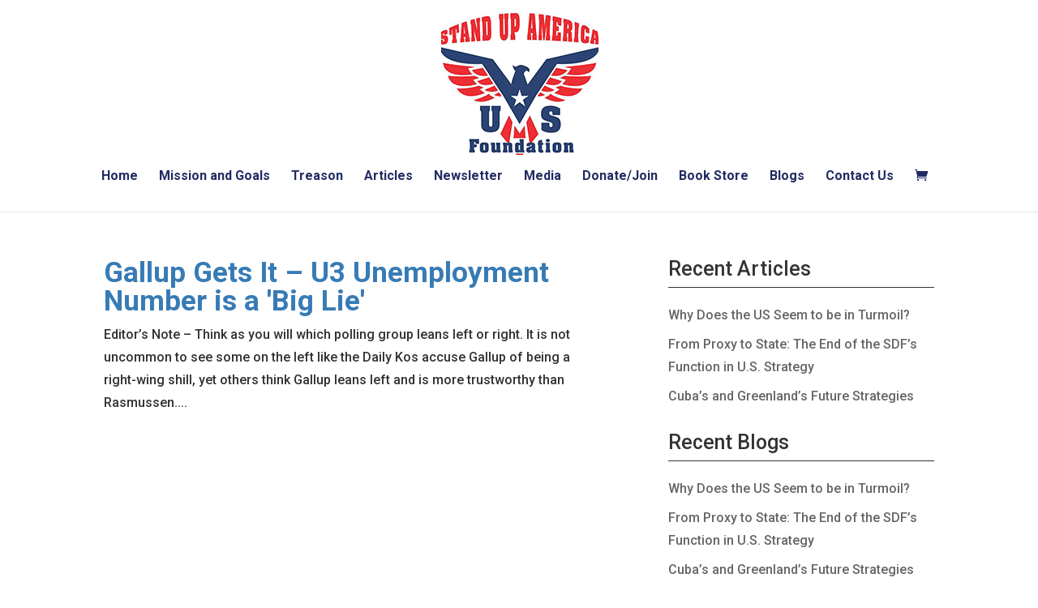

--- FILE ---
content_type: text/html; charset=utf-8
request_url: https://www.google.com/recaptcha/api2/anchor?ar=1&k=6LdWqhwaAAAAAB_20fEQDPOKIR29GiJMX8PgreXK&co=aHR0cHM6Ly9zdGFuZHVwYW1lcmljYXVzLm9yZzo0NDM.&hl=en&v=PoyoqOPhxBO7pBk68S4YbpHZ&size=invisible&anchor-ms=20000&execute-ms=30000&cb=lbdwnorv3p3w
body_size: 49820
content:
<!DOCTYPE HTML><html dir="ltr" lang="en"><head><meta http-equiv="Content-Type" content="text/html; charset=UTF-8">
<meta http-equiv="X-UA-Compatible" content="IE=edge">
<title>reCAPTCHA</title>
<style type="text/css">
/* cyrillic-ext */
@font-face {
  font-family: 'Roboto';
  font-style: normal;
  font-weight: 400;
  font-stretch: 100%;
  src: url(//fonts.gstatic.com/s/roboto/v48/KFO7CnqEu92Fr1ME7kSn66aGLdTylUAMa3GUBHMdazTgWw.woff2) format('woff2');
  unicode-range: U+0460-052F, U+1C80-1C8A, U+20B4, U+2DE0-2DFF, U+A640-A69F, U+FE2E-FE2F;
}
/* cyrillic */
@font-face {
  font-family: 'Roboto';
  font-style: normal;
  font-weight: 400;
  font-stretch: 100%;
  src: url(//fonts.gstatic.com/s/roboto/v48/KFO7CnqEu92Fr1ME7kSn66aGLdTylUAMa3iUBHMdazTgWw.woff2) format('woff2');
  unicode-range: U+0301, U+0400-045F, U+0490-0491, U+04B0-04B1, U+2116;
}
/* greek-ext */
@font-face {
  font-family: 'Roboto';
  font-style: normal;
  font-weight: 400;
  font-stretch: 100%;
  src: url(//fonts.gstatic.com/s/roboto/v48/KFO7CnqEu92Fr1ME7kSn66aGLdTylUAMa3CUBHMdazTgWw.woff2) format('woff2');
  unicode-range: U+1F00-1FFF;
}
/* greek */
@font-face {
  font-family: 'Roboto';
  font-style: normal;
  font-weight: 400;
  font-stretch: 100%;
  src: url(//fonts.gstatic.com/s/roboto/v48/KFO7CnqEu92Fr1ME7kSn66aGLdTylUAMa3-UBHMdazTgWw.woff2) format('woff2');
  unicode-range: U+0370-0377, U+037A-037F, U+0384-038A, U+038C, U+038E-03A1, U+03A3-03FF;
}
/* math */
@font-face {
  font-family: 'Roboto';
  font-style: normal;
  font-weight: 400;
  font-stretch: 100%;
  src: url(//fonts.gstatic.com/s/roboto/v48/KFO7CnqEu92Fr1ME7kSn66aGLdTylUAMawCUBHMdazTgWw.woff2) format('woff2');
  unicode-range: U+0302-0303, U+0305, U+0307-0308, U+0310, U+0312, U+0315, U+031A, U+0326-0327, U+032C, U+032F-0330, U+0332-0333, U+0338, U+033A, U+0346, U+034D, U+0391-03A1, U+03A3-03A9, U+03B1-03C9, U+03D1, U+03D5-03D6, U+03F0-03F1, U+03F4-03F5, U+2016-2017, U+2034-2038, U+203C, U+2040, U+2043, U+2047, U+2050, U+2057, U+205F, U+2070-2071, U+2074-208E, U+2090-209C, U+20D0-20DC, U+20E1, U+20E5-20EF, U+2100-2112, U+2114-2115, U+2117-2121, U+2123-214F, U+2190, U+2192, U+2194-21AE, U+21B0-21E5, U+21F1-21F2, U+21F4-2211, U+2213-2214, U+2216-22FF, U+2308-230B, U+2310, U+2319, U+231C-2321, U+2336-237A, U+237C, U+2395, U+239B-23B7, U+23D0, U+23DC-23E1, U+2474-2475, U+25AF, U+25B3, U+25B7, U+25BD, U+25C1, U+25CA, U+25CC, U+25FB, U+266D-266F, U+27C0-27FF, U+2900-2AFF, U+2B0E-2B11, U+2B30-2B4C, U+2BFE, U+3030, U+FF5B, U+FF5D, U+1D400-1D7FF, U+1EE00-1EEFF;
}
/* symbols */
@font-face {
  font-family: 'Roboto';
  font-style: normal;
  font-weight: 400;
  font-stretch: 100%;
  src: url(//fonts.gstatic.com/s/roboto/v48/KFO7CnqEu92Fr1ME7kSn66aGLdTylUAMaxKUBHMdazTgWw.woff2) format('woff2');
  unicode-range: U+0001-000C, U+000E-001F, U+007F-009F, U+20DD-20E0, U+20E2-20E4, U+2150-218F, U+2190, U+2192, U+2194-2199, U+21AF, U+21E6-21F0, U+21F3, U+2218-2219, U+2299, U+22C4-22C6, U+2300-243F, U+2440-244A, U+2460-24FF, U+25A0-27BF, U+2800-28FF, U+2921-2922, U+2981, U+29BF, U+29EB, U+2B00-2BFF, U+4DC0-4DFF, U+FFF9-FFFB, U+10140-1018E, U+10190-1019C, U+101A0, U+101D0-101FD, U+102E0-102FB, U+10E60-10E7E, U+1D2C0-1D2D3, U+1D2E0-1D37F, U+1F000-1F0FF, U+1F100-1F1AD, U+1F1E6-1F1FF, U+1F30D-1F30F, U+1F315, U+1F31C, U+1F31E, U+1F320-1F32C, U+1F336, U+1F378, U+1F37D, U+1F382, U+1F393-1F39F, U+1F3A7-1F3A8, U+1F3AC-1F3AF, U+1F3C2, U+1F3C4-1F3C6, U+1F3CA-1F3CE, U+1F3D4-1F3E0, U+1F3ED, U+1F3F1-1F3F3, U+1F3F5-1F3F7, U+1F408, U+1F415, U+1F41F, U+1F426, U+1F43F, U+1F441-1F442, U+1F444, U+1F446-1F449, U+1F44C-1F44E, U+1F453, U+1F46A, U+1F47D, U+1F4A3, U+1F4B0, U+1F4B3, U+1F4B9, U+1F4BB, U+1F4BF, U+1F4C8-1F4CB, U+1F4D6, U+1F4DA, U+1F4DF, U+1F4E3-1F4E6, U+1F4EA-1F4ED, U+1F4F7, U+1F4F9-1F4FB, U+1F4FD-1F4FE, U+1F503, U+1F507-1F50B, U+1F50D, U+1F512-1F513, U+1F53E-1F54A, U+1F54F-1F5FA, U+1F610, U+1F650-1F67F, U+1F687, U+1F68D, U+1F691, U+1F694, U+1F698, U+1F6AD, U+1F6B2, U+1F6B9-1F6BA, U+1F6BC, U+1F6C6-1F6CF, U+1F6D3-1F6D7, U+1F6E0-1F6EA, U+1F6F0-1F6F3, U+1F6F7-1F6FC, U+1F700-1F7FF, U+1F800-1F80B, U+1F810-1F847, U+1F850-1F859, U+1F860-1F887, U+1F890-1F8AD, U+1F8B0-1F8BB, U+1F8C0-1F8C1, U+1F900-1F90B, U+1F93B, U+1F946, U+1F984, U+1F996, U+1F9E9, U+1FA00-1FA6F, U+1FA70-1FA7C, U+1FA80-1FA89, U+1FA8F-1FAC6, U+1FACE-1FADC, U+1FADF-1FAE9, U+1FAF0-1FAF8, U+1FB00-1FBFF;
}
/* vietnamese */
@font-face {
  font-family: 'Roboto';
  font-style: normal;
  font-weight: 400;
  font-stretch: 100%;
  src: url(//fonts.gstatic.com/s/roboto/v48/KFO7CnqEu92Fr1ME7kSn66aGLdTylUAMa3OUBHMdazTgWw.woff2) format('woff2');
  unicode-range: U+0102-0103, U+0110-0111, U+0128-0129, U+0168-0169, U+01A0-01A1, U+01AF-01B0, U+0300-0301, U+0303-0304, U+0308-0309, U+0323, U+0329, U+1EA0-1EF9, U+20AB;
}
/* latin-ext */
@font-face {
  font-family: 'Roboto';
  font-style: normal;
  font-weight: 400;
  font-stretch: 100%;
  src: url(//fonts.gstatic.com/s/roboto/v48/KFO7CnqEu92Fr1ME7kSn66aGLdTylUAMa3KUBHMdazTgWw.woff2) format('woff2');
  unicode-range: U+0100-02BA, U+02BD-02C5, U+02C7-02CC, U+02CE-02D7, U+02DD-02FF, U+0304, U+0308, U+0329, U+1D00-1DBF, U+1E00-1E9F, U+1EF2-1EFF, U+2020, U+20A0-20AB, U+20AD-20C0, U+2113, U+2C60-2C7F, U+A720-A7FF;
}
/* latin */
@font-face {
  font-family: 'Roboto';
  font-style: normal;
  font-weight: 400;
  font-stretch: 100%;
  src: url(//fonts.gstatic.com/s/roboto/v48/KFO7CnqEu92Fr1ME7kSn66aGLdTylUAMa3yUBHMdazQ.woff2) format('woff2');
  unicode-range: U+0000-00FF, U+0131, U+0152-0153, U+02BB-02BC, U+02C6, U+02DA, U+02DC, U+0304, U+0308, U+0329, U+2000-206F, U+20AC, U+2122, U+2191, U+2193, U+2212, U+2215, U+FEFF, U+FFFD;
}
/* cyrillic-ext */
@font-face {
  font-family: 'Roboto';
  font-style: normal;
  font-weight: 500;
  font-stretch: 100%;
  src: url(//fonts.gstatic.com/s/roboto/v48/KFO7CnqEu92Fr1ME7kSn66aGLdTylUAMa3GUBHMdazTgWw.woff2) format('woff2');
  unicode-range: U+0460-052F, U+1C80-1C8A, U+20B4, U+2DE0-2DFF, U+A640-A69F, U+FE2E-FE2F;
}
/* cyrillic */
@font-face {
  font-family: 'Roboto';
  font-style: normal;
  font-weight: 500;
  font-stretch: 100%;
  src: url(//fonts.gstatic.com/s/roboto/v48/KFO7CnqEu92Fr1ME7kSn66aGLdTylUAMa3iUBHMdazTgWw.woff2) format('woff2');
  unicode-range: U+0301, U+0400-045F, U+0490-0491, U+04B0-04B1, U+2116;
}
/* greek-ext */
@font-face {
  font-family: 'Roboto';
  font-style: normal;
  font-weight: 500;
  font-stretch: 100%;
  src: url(//fonts.gstatic.com/s/roboto/v48/KFO7CnqEu92Fr1ME7kSn66aGLdTylUAMa3CUBHMdazTgWw.woff2) format('woff2');
  unicode-range: U+1F00-1FFF;
}
/* greek */
@font-face {
  font-family: 'Roboto';
  font-style: normal;
  font-weight: 500;
  font-stretch: 100%;
  src: url(//fonts.gstatic.com/s/roboto/v48/KFO7CnqEu92Fr1ME7kSn66aGLdTylUAMa3-UBHMdazTgWw.woff2) format('woff2');
  unicode-range: U+0370-0377, U+037A-037F, U+0384-038A, U+038C, U+038E-03A1, U+03A3-03FF;
}
/* math */
@font-face {
  font-family: 'Roboto';
  font-style: normal;
  font-weight: 500;
  font-stretch: 100%;
  src: url(//fonts.gstatic.com/s/roboto/v48/KFO7CnqEu92Fr1ME7kSn66aGLdTylUAMawCUBHMdazTgWw.woff2) format('woff2');
  unicode-range: U+0302-0303, U+0305, U+0307-0308, U+0310, U+0312, U+0315, U+031A, U+0326-0327, U+032C, U+032F-0330, U+0332-0333, U+0338, U+033A, U+0346, U+034D, U+0391-03A1, U+03A3-03A9, U+03B1-03C9, U+03D1, U+03D5-03D6, U+03F0-03F1, U+03F4-03F5, U+2016-2017, U+2034-2038, U+203C, U+2040, U+2043, U+2047, U+2050, U+2057, U+205F, U+2070-2071, U+2074-208E, U+2090-209C, U+20D0-20DC, U+20E1, U+20E5-20EF, U+2100-2112, U+2114-2115, U+2117-2121, U+2123-214F, U+2190, U+2192, U+2194-21AE, U+21B0-21E5, U+21F1-21F2, U+21F4-2211, U+2213-2214, U+2216-22FF, U+2308-230B, U+2310, U+2319, U+231C-2321, U+2336-237A, U+237C, U+2395, U+239B-23B7, U+23D0, U+23DC-23E1, U+2474-2475, U+25AF, U+25B3, U+25B7, U+25BD, U+25C1, U+25CA, U+25CC, U+25FB, U+266D-266F, U+27C0-27FF, U+2900-2AFF, U+2B0E-2B11, U+2B30-2B4C, U+2BFE, U+3030, U+FF5B, U+FF5D, U+1D400-1D7FF, U+1EE00-1EEFF;
}
/* symbols */
@font-face {
  font-family: 'Roboto';
  font-style: normal;
  font-weight: 500;
  font-stretch: 100%;
  src: url(//fonts.gstatic.com/s/roboto/v48/KFO7CnqEu92Fr1ME7kSn66aGLdTylUAMaxKUBHMdazTgWw.woff2) format('woff2');
  unicode-range: U+0001-000C, U+000E-001F, U+007F-009F, U+20DD-20E0, U+20E2-20E4, U+2150-218F, U+2190, U+2192, U+2194-2199, U+21AF, U+21E6-21F0, U+21F3, U+2218-2219, U+2299, U+22C4-22C6, U+2300-243F, U+2440-244A, U+2460-24FF, U+25A0-27BF, U+2800-28FF, U+2921-2922, U+2981, U+29BF, U+29EB, U+2B00-2BFF, U+4DC0-4DFF, U+FFF9-FFFB, U+10140-1018E, U+10190-1019C, U+101A0, U+101D0-101FD, U+102E0-102FB, U+10E60-10E7E, U+1D2C0-1D2D3, U+1D2E0-1D37F, U+1F000-1F0FF, U+1F100-1F1AD, U+1F1E6-1F1FF, U+1F30D-1F30F, U+1F315, U+1F31C, U+1F31E, U+1F320-1F32C, U+1F336, U+1F378, U+1F37D, U+1F382, U+1F393-1F39F, U+1F3A7-1F3A8, U+1F3AC-1F3AF, U+1F3C2, U+1F3C4-1F3C6, U+1F3CA-1F3CE, U+1F3D4-1F3E0, U+1F3ED, U+1F3F1-1F3F3, U+1F3F5-1F3F7, U+1F408, U+1F415, U+1F41F, U+1F426, U+1F43F, U+1F441-1F442, U+1F444, U+1F446-1F449, U+1F44C-1F44E, U+1F453, U+1F46A, U+1F47D, U+1F4A3, U+1F4B0, U+1F4B3, U+1F4B9, U+1F4BB, U+1F4BF, U+1F4C8-1F4CB, U+1F4D6, U+1F4DA, U+1F4DF, U+1F4E3-1F4E6, U+1F4EA-1F4ED, U+1F4F7, U+1F4F9-1F4FB, U+1F4FD-1F4FE, U+1F503, U+1F507-1F50B, U+1F50D, U+1F512-1F513, U+1F53E-1F54A, U+1F54F-1F5FA, U+1F610, U+1F650-1F67F, U+1F687, U+1F68D, U+1F691, U+1F694, U+1F698, U+1F6AD, U+1F6B2, U+1F6B9-1F6BA, U+1F6BC, U+1F6C6-1F6CF, U+1F6D3-1F6D7, U+1F6E0-1F6EA, U+1F6F0-1F6F3, U+1F6F7-1F6FC, U+1F700-1F7FF, U+1F800-1F80B, U+1F810-1F847, U+1F850-1F859, U+1F860-1F887, U+1F890-1F8AD, U+1F8B0-1F8BB, U+1F8C0-1F8C1, U+1F900-1F90B, U+1F93B, U+1F946, U+1F984, U+1F996, U+1F9E9, U+1FA00-1FA6F, U+1FA70-1FA7C, U+1FA80-1FA89, U+1FA8F-1FAC6, U+1FACE-1FADC, U+1FADF-1FAE9, U+1FAF0-1FAF8, U+1FB00-1FBFF;
}
/* vietnamese */
@font-face {
  font-family: 'Roboto';
  font-style: normal;
  font-weight: 500;
  font-stretch: 100%;
  src: url(//fonts.gstatic.com/s/roboto/v48/KFO7CnqEu92Fr1ME7kSn66aGLdTylUAMa3OUBHMdazTgWw.woff2) format('woff2');
  unicode-range: U+0102-0103, U+0110-0111, U+0128-0129, U+0168-0169, U+01A0-01A1, U+01AF-01B0, U+0300-0301, U+0303-0304, U+0308-0309, U+0323, U+0329, U+1EA0-1EF9, U+20AB;
}
/* latin-ext */
@font-face {
  font-family: 'Roboto';
  font-style: normal;
  font-weight: 500;
  font-stretch: 100%;
  src: url(//fonts.gstatic.com/s/roboto/v48/KFO7CnqEu92Fr1ME7kSn66aGLdTylUAMa3KUBHMdazTgWw.woff2) format('woff2');
  unicode-range: U+0100-02BA, U+02BD-02C5, U+02C7-02CC, U+02CE-02D7, U+02DD-02FF, U+0304, U+0308, U+0329, U+1D00-1DBF, U+1E00-1E9F, U+1EF2-1EFF, U+2020, U+20A0-20AB, U+20AD-20C0, U+2113, U+2C60-2C7F, U+A720-A7FF;
}
/* latin */
@font-face {
  font-family: 'Roboto';
  font-style: normal;
  font-weight: 500;
  font-stretch: 100%;
  src: url(//fonts.gstatic.com/s/roboto/v48/KFO7CnqEu92Fr1ME7kSn66aGLdTylUAMa3yUBHMdazQ.woff2) format('woff2');
  unicode-range: U+0000-00FF, U+0131, U+0152-0153, U+02BB-02BC, U+02C6, U+02DA, U+02DC, U+0304, U+0308, U+0329, U+2000-206F, U+20AC, U+2122, U+2191, U+2193, U+2212, U+2215, U+FEFF, U+FFFD;
}
/* cyrillic-ext */
@font-face {
  font-family: 'Roboto';
  font-style: normal;
  font-weight: 900;
  font-stretch: 100%;
  src: url(//fonts.gstatic.com/s/roboto/v48/KFO7CnqEu92Fr1ME7kSn66aGLdTylUAMa3GUBHMdazTgWw.woff2) format('woff2');
  unicode-range: U+0460-052F, U+1C80-1C8A, U+20B4, U+2DE0-2DFF, U+A640-A69F, U+FE2E-FE2F;
}
/* cyrillic */
@font-face {
  font-family: 'Roboto';
  font-style: normal;
  font-weight: 900;
  font-stretch: 100%;
  src: url(//fonts.gstatic.com/s/roboto/v48/KFO7CnqEu92Fr1ME7kSn66aGLdTylUAMa3iUBHMdazTgWw.woff2) format('woff2');
  unicode-range: U+0301, U+0400-045F, U+0490-0491, U+04B0-04B1, U+2116;
}
/* greek-ext */
@font-face {
  font-family: 'Roboto';
  font-style: normal;
  font-weight: 900;
  font-stretch: 100%;
  src: url(//fonts.gstatic.com/s/roboto/v48/KFO7CnqEu92Fr1ME7kSn66aGLdTylUAMa3CUBHMdazTgWw.woff2) format('woff2');
  unicode-range: U+1F00-1FFF;
}
/* greek */
@font-face {
  font-family: 'Roboto';
  font-style: normal;
  font-weight: 900;
  font-stretch: 100%;
  src: url(//fonts.gstatic.com/s/roboto/v48/KFO7CnqEu92Fr1ME7kSn66aGLdTylUAMa3-UBHMdazTgWw.woff2) format('woff2');
  unicode-range: U+0370-0377, U+037A-037F, U+0384-038A, U+038C, U+038E-03A1, U+03A3-03FF;
}
/* math */
@font-face {
  font-family: 'Roboto';
  font-style: normal;
  font-weight: 900;
  font-stretch: 100%;
  src: url(//fonts.gstatic.com/s/roboto/v48/KFO7CnqEu92Fr1ME7kSn66aGLdTylUAMawCUBHMdazTgWw.woff2) format('woff2');
  unicode-range: U+0302-0303, U+0305, U+0307-0308, U+0310, U+0312, U+0315, U+031A, U+0326-0327, U+032C, U+032F-0330, U+0332-0333, U+0338, U+033A, U+0346, U+034D, U+0391-03A1, U+03A3-03A9, U+03B1-03C9, U+03D1, U+03D5-03D6, U+03F0-03F1, U+03F4-03F5, U+2016-2017, U+2034-2038, U+203C, U+2040, U+2043, U+2047, U+2050, U+2057, U+205F, U+2070-2071, U+2074-208E, U+2090-209C, U+20D0-20DC, U+20E1, U+20E5-20EF, U+2100-2112, U+2114-2115, U+2117-2121, U+2123-214F, U+2190, U+2192, U+2194-21AE, U+21B0-21E5, U+21F1-21F2, U+21F4-2211, U+2213-2214, U+2216-22FF, U+2308-230B, U+2310, U+2319, U+231C-2321, U+2336-237A, U+237C, U+2395, U+239B-23B7, U+23D0, U+23DC-23E1, U+2474-2475, U+25AF, U+25B3, U+25B7, U+25BD, U+25C1, U+25CA, U+25CC, U+25FB, U+266D-266F, U+27C0-27FF, U+2900-2AFF, U+2B0E-2B11, U+2B30-2B4C, U+2BFE, U+3030, U+FF5B, U+FF5D, U+1D400-1D7FF, U+1EE00-1EEFF;
}
/* symbols */
@font-face {
  font-family: 'Roboto';
  font-style: normal;
  font-weight: 900;
  font-stretch: 100%;
  src: url(//fonts.gstatic.com/s/roboto/v48/KFO7CnqEu92Fr1ME7kSn66aGLdTylUAMaxKUBHMdazTgWw.woff2) format('woff2');
  unicode-range: U+0001-000C, U+000E-001F, U+007F-009F, U+20DD-20E0, U+20E2-20E4, U+2150-218F, U+2190, U+2192, U+2194-2199, U+21AF, U+21E6-21F0, U+21F3, U+2218-2219, U+2299, U+22C4-22C6, U+2300-243F, U+2440-244A, U+2460-24FF, U+25A0-27BF, U+2800-28FF, U+2921-2922, U+2981, U+29BF, U+29EB, U+2B00-2BFF, U+4DC0-4DFF, U+FFF9-FFFB, U+10140-1018E, U+10190-1019C, U+101A0, U+101D0-101FD, U+102E0-102FB, U+10E60-10E7E, U+1D2C0-1D2D3, U+1D2E0-1D37F, U+1F000-1F0FF, U+1F100-1F1AD, U+1F1E6-1F1FF, U+1F30D-1F30F, U+1F315, U+1F31C, U+1F31E, U+1F320-1F32C, U+1F336, U+1F378, U+1F37D, U+1F382, U+1F393-1F39F, U+1F3A7-1F3A8, U+1F3AC-1F3AF, U+1F3C2, U+1F3C4-1F3C6, U+1F3CA-1F3CE, U+1F3D4-1F3E0, U+1F3ED, U+1F3F1-1F3F3, U+1F3F5-1F3F7, U+1F408, U+1F415, U+1F41F, U+1F426, U+1F43F, U+1F441-1F442, U+1F444, U+1F446-1F449, U+1F44C-1F44E, U+1F453, U+1F46A, U+1F47D, U+1F4A3, U+1F4B0, U+1F4B3, U+1F4B9, U+1F4BB, U+1F4BF, U+1F4C8-1F4CB, U+1F4D6, U+1F4DA, U+1F4DF, U+1F4E3-1F4E6, U+1F4EA-1F4ED, U+1F4F7, U+1F4F9-1F4FB, U+1F4FD-1F4FE, U+1F503, U+1F507-1F50B, U+1F50D, U+1F512-1F513, U+1F53E-1F54A, U+1F54F-1F5FA, U+1F610, U+1F650-1F67F, U+1F687, U+1F68D, U+1F691, U+1F694, U+1F698, U+1F6AD, U+1F6B2, U+1F6B9-1F6BA, U+1F6BC, U+1F6C6-1F6CF, U+1F6D3-1F6D7, U+1F6E0-1F6EA, U+1F6F0-1F6F3, U+1F6F7-1F6FC, U+1F700-1F7FF, U+1F800-1F80B, U+1F810-1F847, U+1F850-1F859, U+1F860-1F887, U+1F890-1F8AD, U+1F8B0-1F8BB, U+1F8C0-1F8C1, U+1F900-1F90B, U+1F93B, U+1F946, U+1F984, U+1F996, U+1F9E9, U+1FA00-1FA6F, U+1FA70-1FA7C, U+1FA80-1FA89, U+1FA8F-1FAC6, U+1FACE-1FADC, U+1FADF-1FAE9, U+1FAF0-1FAF8, U+1FB00-1FBFF;
}
/* vietnamese */
@font-face {
  font-family: 'Roboto';
  font-style: normal;
  font-weight: 900;
  font-stretch: 100%;
  src: url(//fonts.gstatic.com/s/roboto/v48/KFO7CnqEu92Fr1ME7kSn66aGLdTylUAMa3OUBHMdazTgWw.woff2) format('woff2');
  unicode-range: U+0102-0103, U+0110-0111, U+0128-0129, U+0168-0169, U+01A0-01A1, U+01AF-01B0, U+0300-0301, U+0303-0304, U+0308-0309, U+0323, U+0329, U+1EA0-1EF9, U+20AB;
}
/* latin-ext */
@font-face {
  font-family: 'Roboto';
  font-style: normal;
  font-weight: 900;
  font-stretch: 100%;
  src: url(//fonts.gstatic.com/s/roboto/v48/KFO7CnqEu92Fr1ME7kSn66aGLdTylUAMa3KUBHMdazTgWw.woff2) format('woff2');
  unicode-range: U+0100-02BA, U+02BD-02C5, U+02C7-02CC, U+02CE-02D7, U+02DD-02FF, U+0304, U+0308, U+0329, U+1D00-1DBF, U+1E00-1E9F, U+1EF2-1EFF, U+2020, U+20A0-20AB, U+20AD-20C0, U+2113, U+2C60-2C7F, U+A720-A7FF;
}
/* latin */
@font-face {
  font-family: 'Roboto';
  font-style: normal;
  font-weight: 900;
  font-stretch: 100%;
  src: url(//fonts.gstatic.com/s/roboto/v48/KFO7CnqEu92Fr1ME7kSn66aGLdTylUAMa3yUBHMdazQ.woff2) format('woff2');
  unicode-range: U+0000-00FF, U+0131, U+0152-0153, U+02BB-02BC, U+02C6, U+02DA, U+02DC, U+0304, U+0308, U+0329, U+2000-206F, U+20AC, U+2122, U+2191, U+2193, U+2212, U+2215, U+FEFF, U+FFFD;
}

</style>
<link rel="stylesheet" type="text/css" href="https://www.gstatic.com/recaptcha/releases/PoyoqOPhxBO7pBk68S4YbpHZ/styles__ltr.css">
<script nonce="8D4L9jN0c4FURjr1DbrsBQ" type="text/javascript">window['__recaptcha_api'] = 'https://www.google.com/recaptcha/api2/';</script>
<script type="text/javascript" src="https://www.gstatic.com/recaptcha/releases/PoyoqOPhxBO7pBk68S4YbpHZ/recaptcha__en.js" nonce="8D4L9jN0c4FURjr1DbrsBQ">
      
    </script></head>
<body><div id="rc-anchor-alert" class="rc-anchor-alert"></div>
<input type="hidden" id="recaptcha-token" value="[base64]">
<script type="text/javascript" nonce="8D4L9jN0c4FURjr1DbrsBQ">
      recaptcha.anchor.Main.init("[\x22ainput\x22,[\x22bgdata\x22,\x22\x22,\[base64]/[base64]/[base64]/bmV3IHJbeF0oY1swXSk6RT09Mj9uZXcgclt4XShjWzBdLGNbMV0pOkU9PTM/bmV3IHJbeF0oY1swXSxjWzFdLGNbMl0pOkU9PTQ/[base64]/[base64]/[base64]/[base64]/[base64]/[base64]/[base64]/[base64]\x22,\[base64]\x22,\x22w5PDnMOLwpHCsnrDnMKfT8OjK8K7wozCtsKFw63Cr8KXw4nCgMKdwp9bbjQcwpHDmGbClzpHWMKmYsKxwqHCrcOYw4cVwqbCg8KNw6QvUiVrJTZcwoVNw57DlsO7csKUEQbCqcKVwpfDvcO/PMO1YsOABMKicsKyeAXDgTzCuwPDqGnCgsOXPzjDll7DsMKZw5EiwqPDhxN+wp/DvsOHacKJWkFHWkM3w4heXcKdwqnDq1FDIcK5wo4zw74uE2zChXtra2wxHivCpERzejDDoRTDg1Rzw7vDjWdyw4bCr8KaW3tVwrPCqsKcw4FBw4xJw6R4csOTwrzCpA/DvkfCrFtDw7TDn1nDs8K9wpIvwo0vSsKCwqDCjMOLwqptw5kJw6XDjgvCkhNcWDnCrcOLw4HCkMKQN8OYw6/Dm0LDmcO+UsKoBn8Zw5vCtcOYG0EzY8KQdikWwo0gwroJwr0tSsO0GVDCscKtw58EVsKvUx1gw6EXwonCvxNEbcOgA3LCr8KdOlHCtcOQHD9pwqFEw6kOY8K5w5bCjMO3LMOiYzcLw5fDncOBw70uJsKUwp4Cw5/DsC5yXMODexfDnsOxfQDDnHfCpXrCocKpwrfCnsKjEDDCqsOfOwc8woU8AzBlw6EJbl/CnxDDkSgxO8Oac8KVw6DDvVXDqcOcw7XDikbDoX7DiEbCtcKJw5Zww6w8E1ofHsK/wpfCvwjCi8OMwovClAJOEXtnVTTDtU1Iw5bDvxB+wpNWA0TCiMKPw7bDhcOufGvCuAPCp8KhDsO8Hk80wqrDiMO6wpzCvE8aHcO6DsOewoXClErCpCXDpU3CryLCmw9CEMK1F2FmNzsawopMWMOCw7cpc8KxcxszXnLDjj/CisKiIT3CshQRMMK1NWHDlMODNWbDl8OXUcOPIgY+w6fDg8OGZT/CncO0b03DrW8lwpNxwrRzwpQhwoAzwp8vX2zDs07DnMOTCSgWIBDChMKcwqk4OHfCrcOrZQPCqTnDpcK6M8KzHsK6GMOJw6VawrvDs23CtgzDuDwLw6rCpcKxaRxiw79KesODRsOcw6J/J8OGJ09yQHNNwq8+CwvCqTrCoMOmVF3Du8OxwqDDlsKaJw4iwrjCnMOfw7nCqVfCgD8QbhV9PsKkCsODMcOrT8KiwoQRwofCq8OtIsK3eh3DnQYpwq45bsKkwpzDssKvwp8wwpN9NG7CuXXCkjrDrUzCtR9BwooZHTcLMGVow6k/RsKCwq7DkF3Ct8O4HnrDiAjCtxPCk198ck8EQSkhw5d8E8KweMOfw55VVkvCs8OZw4rDtQXCuMOtXxtBOB3Dv8KfwpYUw6Q+wq/DgnlDdsK0DcKWWWfCrHo4wrLDjsO+wqQBwqdKXsOJw45Jw4YewoEVf8KLw6/[base64]/[base64]/Pyd7wqTDu1M/Ij3DqwzDgcOyRgVKwrlQOzIWSsOeZcOsNXLCuHzDrsOlwqghwqRxX3Jfw4oFw4rCli3CqGs3PcORH1RiwrpwZMOaKMO3w6TDqwYXwqoSw7TCo2fDj1/DqMK6amnCiX7Cvmxsw6cpBjzDjMKXwrENMcOWw7HDtl3CrRTCoDxwe8O5V8Onf8OrNiIhL3lNwrEAwpDDsEgPSsOPw7XDjMOzwocdRMOeasKBw5AhwownAsKhwrzCnBPDpz/[base64]/Dg8Khw7dUHsOswq/Dn1vDvsOvUsK3KifCh8O+SRbCkcOfw496wpvCvMOBwrwkEAbCvcKtYh0aw7PCvQJmw4TDuyN3Wlkfw6FSwplhbMOXJXnCq0DDqcOBwrvClAdzw7zDj8Klw5bCnMOyVMOHd0fCucKwwqLCvcOow5ZuwrnCqxguXmdIw7bDpsKXCQEXNsKpw5ZUXn/CgsOVTE7Ckkphwq8RwqJCw6RjPSUaw6PDoMKWXB3DlzYIwo3Clz9XVsKpw5bCiMKLw4JJw7hYecOpE1/CmBHDjUsUMMKPwoESw67DowRaw4p8S8KGw5zCrsKiGQzDmltgwpTCul1mwph5SnLDhB7CscKnw7XCpEzCuR7DhSl6XMKBwrjCv8K1w4zCqhwNw5vDvsO/[base64]/w69Ww4fDqxp4SsKDUMOxQTHCkcKtBkFxwq9FTcKoARjDsWNbw6A2woQvwp56eQPCsC3Cu3/DtAHDkWjDncOFVAxdTRMBwovDsTc0w5/CksO/w50Uwp/DjsOnfWMpw6Qzw6ZrQMOSF2bCpx7Dv8KzNQxuREzCkcOkWBHDrW4dw6t6w6I9GycJElzCv8KPcHHCn8KBacKMNsKmwpZsKsOdTWBAw7zDgUHCjSdfw7dMTQ5ww51VwqrDmlTDvy8wLHFVwqHCuMKLwrA+w4QaC8KGw6AqwpLCosK1w73DkE/CgcOAwrfCvVwXGT/CqMOsw7Z+aMKxw4xSw7HDuwRkw6tPa3djKsOrwr9Sw4rCl8KRw498U8KFJcOZXcKtIH5rw4gHw53CsMOww7LCs2LCl1lATDoqw4rCvzQ7w4plBcKkwr5QQcKLPxl6O3t0VMOkwpfCuyAUBMKIwoxkd8OtD8KFw5LDhnsowo/ChsKdwpJNw6UbWsKUwpHCnATCocK7wrjDvMOrdMKWfijDrwvCrSHDocKewp/[base64]/CgzPDnsOlw6B4wrvCj2TChm1hwr/Ct8KowrPCv0gzw5HDr2TDjsOgZ8KWwq3CnsOGwqnDghERw4YHw47CjcOINMObwpLClRxvLihWFcOqw7hyHQwMwpYGS8K/w4PDo8OtPxjCjsOYcsK6AMKcXWRzwobCpcOgKSvCqcKDdhzCl8K2YsK8wqYJShjDlcKLwqbDkcO2WMKIw7wIw4wkGE0JZHxTw6jDuMOsT1geRMOSw6/DhcO0w79Dw5rCoXhMYsOqw6ZNckbCqsOiwqbDoEvColrDsMKOw4cMRyMnwpZFwrLDksOlw48Ewq3CkgVkwpTDncObIFQqwop1w59ewqc0wqxyM8OBw5U5aFAERnvDrkgyJ3UewpbCgnlwJkDDoSbCuMKuCsOxEk/DgXwoF8KQwr/Crhc+w6/[base64]/w4g6I0kcRi/[base64]/ChVrDuQNjQQrDr8OLG8KdwrAUcsKePcKRZ8KrwoZZfSIMMjvChcKaw6kWwrPCgsKMwqAPwrBhw6YVGcO1w6NuVcKxw6w/G2jDghdUHRvCtVnDkDwJw5nCrDrDlcK/w7/CmhwwQ8K1Vncyf8O4VcO8wqzDrMOew5AAw47CtcOlembDsGhpwqbDp34kf8KVwrt+woLCrmXCrXFcNhMqw6XDocOiwoluwrcIw7zDrsKbPiDDj8KGwpo4w451HsKEMFHCusO5w6TCosKRwoDCvGlTw6rCnwBlwpAGVR/Cr8O3MhhDXRMjOsOIFsOdH3NNHMKww7jDoVVxwql4EGLDp1F0wrrCgXnCgsKGA1xVw67Cgj14w6XCoRlvJ2PDmjrCigbDssO7wqrDicOJX3vDjSfDpMODGDlvw7bCmm1ywqU7YMKUG8OCYRxWwq9CdsKbI2Y/wpM4w4fDrcKIBcOAUwHCvk7CuX3DqGbDtcORw7LDrcO5w6BiXcO/By1TSnolMQXCmG7Chw/CqwXDt1Q3XcKdDsK3w7fCjVnDgyfDgcODRBrDgMKdIMOEwp/Dh8K/[base64]/DvsK2MgrDm8KVwpLCmQ3CmSZUcR84LnLCvm7CkcKSWzRiwrLDscKlHQk/JsO2LEpTwpVtw4pTDcOLw4LCvEgRwoguA3bDgxnCiMO5w7oFI8OBY8OPwqcKf0rDnMOewoPDicKzwr7CvcK/UxfCncKpRsKjw6UgWGAePlXCtcOKw7HDtsKHw4HCkx9MXSFPQ1XChMKdSMOAbMKKw4bDhsOWwpNHKsOCR8KYwpbDrMOqwo/[base64]/Di8KBecKZwppgHF0NwpJ2w7nCssOGwpjCtQ7CvMOxbxrDicOdwo/[base64]/Cq3Auw6xYbMOew64Vwp9CE0FENTY8w6QJDsKPw5TDliE3XGnChcKobE/Cp8Kuw7VVNRlzBEHDr1HCqMKXw6HDlsKpC8Opw6QAw77DkcK3BcOMfMOGHlpiw5dfMMKDwp5Dw5nDmBHCoMKtAcK5wp3DhWjDtGrCisKBQloWwpk6fX/Dq0vDmAbCgsK8JQJWwrDDk2fCmMOfw4bDu8KWFCUKVsOMwr7CgC7DicK2Nmt6w4IZwp7Dk07CrSNDEcK6w6HCisOaFn3Ds8KkfDbDsMOeZRzCg8OZb1vCsWArLsKZXcOYw5vCqsKowoXDsHHDtsKbw4d/AsO7wqJ7woDClF3CkzDDn8KNMQbCsAnClsOYc1fCqsO5wqrDuGdZfcOwfjfClcKuR8O5J8Kpw7tEw4Itwp3Cr8Onwo/CksKVwp4kwqnCl8O1wrnDtmjDv3pJAycSMzdaw5FZJ8O8w7xNwqbDk2I5DHbCvWYLw6Yqwphkw6vDuwDChm4ew7PCsHkMwrHDnifDmk5Gwq5Qw6MCw7EwV1jCpMKnVMOfwpbDs8OnwqdPw69maxMOcSxsHnvCoxsSXcO3w6/CmSsbByLDlAwiF8KJwrTCn8OmVcOXwr13w6YIw4bCgiJ8wpdxPww1SjdPbMOvDsKDw7NnwrfCtcOswoRJAcO5woIfCsO1wqJxIiQbwo9gw7HCpcOgIsOdwqvDqMOEw73CicODIFxuNTHClR1UIcOWw5jDphHDkQLDtCDCqcOLwocAIT/DgkvDr8KnTMKAw5o8w4sfw7rCrMOjwoxyeBnCshZiUn8Cw43DtcKYD8ObwrbDtyETwoEPAh/DsMOHXcOoE8KQYcKrw5HCnHJzw4rDucKtwpZjwrDCoFvDjsKWbcO0w4BZwq/[base64]/DiQzDjcOCJsKjw4/CvsKzw5JRw6LDjFDDt2kpdjoUw5HDjkPDgsOBw73DrcK7VMKrw5EoFj4QwqMQFGlwLh4KBMOoAwDDiMKuaQldw5Adw4zDhcKlUsKhXyLCoh10w4YOAn7CjH41HMO+w7PDllHCuHJXfMO/ViZwwqHDjU8ew7tuSsKUwozChcOpdcO/w6bDhHfDuVQDw6FVwrHDosONwp9cFMK5w5DDqsKpw4IxJcKuTMOIKF7CtiTCr8Kbw5xNYMO8CMKaw7ICAMKAw4/Cqlk9w6DDiyfCmwseDBBUwpd1QcKyw6fDkWLDmcK8wpDDryoGIMOzRcKgRk7CpGTCjBoLWTzDtWxqAMOYMhDDuMOgwqBQGnTDkXzDlQLDnsOqWsKoKcKTw4jDn8OzwooNFWRFwr/DqsOFBcOdDCEgw54/w4LDmRYgw4bCnsKNwo7DqMOvw6E8JnJINcODeMKIw7bCqMOWAA7DvcOTwpwvaMOdw4hbw4xmw7HCj8KNcsKuHSc3K8OzUUfCs8K2djx9w6oHw7tZJ8OPacKxSSxHw7gYwr3Cs8KdZS3DmMOtwp/[base64]/DjMOUw6HCn8OmemPDpitNdcKRw6sTWMKdwrPCvzwGw4HCn8OTMCEEwqs2EcOQE8KAwpR2akvDkU55ccOSKFbChMKzKMKBX33DvFzDssOyVzYMwqB7wojCkQ/CrBHCkCzCt8O+wqLCkcOPEsOzw7ZGCcONw6o/[base64]/DhMKhw41lw4Fxw5bChgZ3SMKdw5XCm8KJw4HDtyLDgsKnCWEIwp0dbsKCw6N7PUnCj2HCkHojw6LDlAjDvVDCjcKjBsO8wqNFw6jCr3rCun/Di8KkI2rDiMO+RcKEw6vCnW5hCErCpcKTSVDColBIw73DoMKQfXPDgsOLwqgNwrAbHsK/LcK1W1vCnlTCpDcNw5VySVvCgcKvw77CscOsw4bChMO1w50Jwo9gwqbClsOqwpzCp8Ofw48uwp/CvR3CgyxUw6vDsMOpw5zDgcO2wp/DtMKYJU7CrsKcV0oSKMKmI8KMUxTCuMKpw4tbw4zDoMO3w4zDnEhPFcK+N8Kew6/CiMKJAkrCnAVQwrLDv8KawqLCnMK8wrcBwoAOwoDDvcKRw4/Di8K0WcKzBCTCjMKBF8KmD3bDo8KkTQPCqsKbGlnCpMKGPcOEbsKVw49Zw6Qzw6BtwqvDg2rCqsOHUMOqw6rDmwrDgFgxMwzDs3E0dDfDjiTCigzDnArDh8K7w4tyw5/DjMO0wogzw6sHUikfwoxxScKrVMOYZMOewrE4wrZPw6bCqkzDscKEZsO9w6vCt8OiwrxBH2bDrGLCm8OOw6DDnR4ebyxQwqxtFMK1wqc8DMOhwqZWw6FResO1CiFxwr3Dj8KcD8Odw6B4XRvDgS7Ctx3Cpl0odzLCrV/DqsOKcVgkw5NEwovCgUlRfzwnasKhGwHCsMOJYsKEwq1JRcOKw7oow7nDmMOPw5Fewo8pw7NETMK0w5xvHB/Cin4AwrIdwqzCnMO+GQYzVcOFCT3DolDCjglIIBk6wphSwqrCil/DogTCk3RjwonDskHDpG4Ewr8Nwp/CswfDocKSw5YVMkwFHcKUw7/CjsOow5bClcOAw5vCoXI+RcOqw7xmw6DDrsKuNEhywrvDkH8ieMKwwqbCuMOfesKlwowuJcO/J8KFSTB2w6QIDMOyw7HDrSvCvMOOThghbQQ3w5rCsTJ7wofDnx9QXcKUwotQa8OIw6LDqnfDjsODwoXCpUsjBhnDqMO4F3TDl3R/Lz/DjsOWwqrDmMO3wo/Cri7CksK2AzPCnsKtwrM6w6rDiGBGw6MuW8KgcsKbwpDDosKuXm5+w7jDvxtPQyxdPsK5wp9nMMOdwpfCi3zDuTlKb8OmQRHDp8OPwrTDqMOowqnDgkZfWQUtTQdYGcK5wqhoQmTCjMKoAsKAeR/CgwzCpinCgsOww7zCgiHDqMKUw6bCkcK9I8OnDMK3FGnDtT07YcKgw6zDlMKCw5vDh8Kjw5F5wqMhw4LDoMOiXsOQwr/DgEXCvMK7JFvCmcOaw6FAAlvDucKvHcO1BsOFw4zCocKhQ0/CoUvCm8Ksw5Qlwo9Ew5R5I3wrPRFPwprClxXCqgR9fS9Nw4smfA8tPMOoOXlkw7crDDk/wqgwbMOBcMKZTSTDiGHDp8Kew6PDsVzCgsOjICc7HWnCiMK6w77Ds8KDSMOIJ8Oww73CqUDCucKRAlTCoMKbAMOqwqzDg8OTQSDCgSjDvknDl8OwRsKwRsO/VcKuwqsIEMOlwo/ChMOuVwfCrSktwo/Cv1UcwrVaw4jDpcKUw5Z2J8Kzwo/ChhDDqGHCh8KpCmMgJMOJw4TCqMKAG1UUw7/Co8Kiw4ZgKcObwrTDpHRxwq/DqhkRw6rDpBYQw651BcK2w6s9w7FqV8OEWGbCp3VMeMKcwo/ChMOAw6vCnMOow6V5Ej7CgsOMw6vCjjtWfMKCw6lhVMOmw5hXSMKHw5zDh1Y4w4JwwoHDiS9YacOLwrPDqsObLsKXwobDn8KJccOpwpbDgyxdBjUMTzDCusO0w61FIcO0FEEKw53DqCDDnyPDohspb8KXw5szVMKzw4sZwrbDqMO/[base64]/CvjPCrcOhwoPCvMOZwrs8wrEGIzd/VFRNw7DDnETDmw7CoybClsKhFwxHYH9Hwotcwqt5dMKsw4h5JFTCksKgw6/CjsKFaMOXR8K7w6rCm8KWwrDDoRTCmcO2w77DlcKMBURywr7DuMOwwr3Dshtnwq/DhsKbw4fDknkAw6UFIcKqUQ/CvcK4w5k6acOOC2PDiCxRH0R1RsKKw796NUnDp0PCgABANFJCaSfDgsOywqzCuXbDjAV9cxtBwo5/[base64]/CqzxaMMOhwrkMRC/Dg8Khw5TDvsOnw6c6w7/[base64]/[base64]/DrsKFLmjCjMO+w5jCmVU4KcOIwrYrQnATXsOqwp/DiiLDqncUwqoLZsKAVAVwwr/DosO9YlcZEiHDhsKVP3jCpmjCqMKBcMO8dVkhwox+VsKFwo3ClQxmZcOWY8KtLmbClMORwrJXw6bDrnjDlMKEwoc9aCxEw4bDqMKFw7pfw69WZcOMDw0ywqXDjcKbYUnDkhrDpBkGZ8Olw6B2K8K+dlB/w7TDgiAxF8K+V8KZw6TDvMOmKsOtwonDmHbDv8OOFGJbLzEEREvDnjPDtsObM8KUAMOsb2bDsj8ZbREgKcObw60Fw7HDoQwUGVVnHcOCwqtaXUVDTzBEw7BQwoQHcGZFIsKmw4Jdwo8ZbV0zIXhfBBrCnsOJF1AMw6HCosKtdMOcBH7CnB7DqQxBbBLDvMKqZMK/aMKPwovDv0jDpDxcw6fCrnbCksK+wrA8DcOVw7RAwokOwqfDosOLw6rDkcKnG8OHMBctHMKIPVgnYMKRw5LDvx7CrMOlwpTCvsOBBjrClQwcXcO+dQ3Ct8OkIsOhWmDCnMOKAcOaG8KqwozDoyMpw48pw5/DtsOVwpA3SAPDn8O7w7JsSBB+w582IMOmO1fCrMK8cgFEwpjClnoqGMO7KnfDv8Oew6TClyHCjBfCtcOHw4XDvWgJYcOuF3vCnnbDhcKHw5tswrHDocObwrIRTHLDgHgywosoL8OQNFpKVcKOwoVadcOywr/DpMOJMFjCtMKuw4LCuCjDkMKbw43DgcOswoIywoRcYW5xw4HDtSZ+dMKaw4PCmcKqScO5w7TDo8Kpwop7flI4MsK9NMKwwrsxHsO+BsKQAMOOw5/Dl3fDm2rDhcKRw6nCq8KQwo8mUcOHwrXDlX0kMW3Cnhs6w7wVwr0lwoTDk2HCscOcw6HColNMw7jDvcO3OjnCo8O1w5AewprCtTVQw791wolFw5Z0w4vDjMOYDsO0woQSwrhXPcKaPsOaBy/[base64]/CrsKdwoUQOn/[base64]/ClFvDmcKRF8KsUisKIMORwqLChFnCqMKsYcKhwoTCkVPDpmcCLcKdInXCkMKLwokJw7DDpW/DkWJ5w7p3UjnDisKfCMO+w5jDgghpTDNgbcKRUMKPBj/CmcOAG8KFw6pAB8KHwpJZWcKBwp1QbEnDuMOYw5LCo8O4wqYWUAtSwpjDh15penzCuQYjwpVwwpvDlHphwqslHjwHw7cRwrzDoMKUw73Dqy9uwpoGFsKVw7shKMKBwr/CvMKfYMKhw7xwRVkRw7bDs8OmbjbDo8K2w5hww4XDhF9SwoFndMKvworClMK5OcK0MR3CvwlLf1HCjsKlICDDqXPDuMOgwo/Dq8Otw7A/FD/Cg0HCpUIVwo8/ScOXK8KHWGXDm8Kjw58Pw7dtXHPCgXPCo8KaJR9LHyIld0vCnsKMw5Mhw5TCssOOw59xDXolD1pLe8O/IcKfw7N/WcOXw6wewooWw5TDlyXCp0jCrsKaGnp5wpvDsjENw7/[base64]/W1pBw5zDnMKMw6TCnGLDncKmQURPwoBwwpjChGDCq8O8w5HCgsKRwqXDvMKXwrVwd8K6WmV9wrcwTVxNw4A8w7TChMOlw65xJ8Ota8O7LMK0HUXCoQ3DlQENwpbCrsOxSlMhUEbDsDN6A27CkMKKa3LDtjvDvX/[base64]/[base64]/[base64]/CmcOAwqUfD8Khf8OoN0PDp8Krw7V/DUBQHALChzzDrcO0OB/DoQJ3w4LCgmLDmhLDlcKdXE/DgE7CnMOGR2c3wo8Ew50zSMOKaFl7w63CkyLCm8KIHUDCnRDCmjFYwrvDqWvClMOhwqfCgiRnZMKzSsOtw593RMK8w5E3f8Kywp/[base64]/N8O3w5kAw7bDjW3DgyTDn3fCgltJfsOwTwnDqTFswpDDok0+wrxIw5k1F2vCgMOqK8K3bsKRCsKNY8KMMcOTUDdUEMKBVcKySERUw77CtCbCoEzCrD7Cpk/DmUFGw7YpA8OKQlEMwpvDrwZ9F3zCgHIeworDsEXDosK7w7rCpWwBw6XDpQEzwq3CgMOzwo7DisK5LkPCssKDGh49wqUEwq9nwqTDq2TCnHzDgjtsUcKjw5oveMKUwo4EVF/[base64]/DqsKdwobDucKFwqJ9HyLCtMKDMF0xwp3DgsK6Xj9SDcKCwpbCmhzCicObXFsHwrLCn8K4O8OzEVXCg8Oawr/Dr8K/w7HDh0hWw5FDdAx7w4RNbmk1OH7Di8OzAG3Cs2nCgknDl8O1DUfCncKQHTbCmFHCrH5HKcKQwoTCnVXDkUoVHkbDq0fDtcK7wr09IRYJbcOJVcKJwpXCs8OkJhTDgkDDmMOsPMONwpHDlcKBW2TDjmXDhgB3w7/CpMOyAcKvbjp8dV3CgMK8JsO+E8KYA1vChMK7DcKbZx/Dtg3DqcOMWsKQwrt7w4nCu8OMw7bDijAIOnvDnWMww7fCmsKmdcKBwqbDhjrCnsKgwp7Do8KpekTCosOuAEszw4sVAmbDucOjwrvDsMOZFXZ6w4oJw7zDr3p0w6kedU7Ciw1rw6/DpE7Duj3DqcKmTB3DnMOfwqrDvsKEw7QOYywPw4kjOMOoccO4H1jCpMKRwoLChMOBBsOowpUkAcOEwqTDocKWwqVyT8KofsKBTz3Cn8OIwpkCwo1Hw4HDr2TCkcKSw63DvVXDj8Kpw5DCp8KUPMO/UVJfw7HCnk0bccKKwojDmsKHw7HCjsKmVsKpwoHDm8K3CsO/wqrDlsOkwo3Dl3NKNQ0GwpjCjELCnCMew6sFLhZ5woItU8O3w6gFwo7DjsK7BcKoBHlfOyfCncOLMyMLU8K2wow2K8Oew6/DvFgefcKGF8OTw6LDljrDrsOJw7phC8Orw6fDtypdwovCqcOkwp8KGmF4W8OQNyjCv1EswoZ5wrPCqwDCgF7DusKAw6lSwqjCo0jDlcKjw6XDgX3CmMKrMMKpw60xRS/CnMKBFBYQwpFfw5PCusKKw6nDlMOcScKGw4IDShPCmcOmX8KoPsOsSMObw7zCgQnCicOGw7HChXU5a1FVw5V2ZTHCkMKTP39HMV9gw7Rfw6PCkcOjCTzCnsOrFFnDpMOZw73CglvCscOobMKuWMKNwoMfwqIqw5fDqgXCvCvCqsKPw6JuX2woDMKLwp/[base64]/DpcKaw6fDtjxxwq0vAMOJw6rCqGLDl8KdacOOw6zCpD8TdxHCkMOlwq3CgEMwKw3DrMKLXMOjw5ZawoPCucKdWVTDlGbDlDbCjcKKwpDDg01RDcOCHcOEIcKhw5NMwpzCgE3DusOhw555DcKNXcOeXsKxbcOhw69+w7wpwowqUcOKwpvDp8K/w4ZowprDs8Oew6dxwolBwo4Jw4zCmFV2w4oNwrjDscKSwpnCojvCl0vCrSDDsxHCtsOkw5fDlcKXwrYRP2oUKUwqbnjCnhvDs8ObwrDDs8KEXcOww7soFmDDjH0tUwXDoFBUeMOiGMKHGh/CvFfDtAzCmFTDhC/CoMOIVSJ/w6jDi8KvIW/DtMOTasOXwpVewrnDlMOUwpjCkcORw6PDgcOXGMOQdGTDscKFY3ATwqPDr3fCkcOzFMKewoJjwqLCk8OZw6YkwqfCon43H8Kaw5QNOwIMaXxMTHQScsOqw61jZS/DpUnCnDEeJDjCqcOCw60UUkhcw5AMG0wmHw8swr8lw5ZVwqdAwp3Cmx3DhGPCnj/[base64]/DvinCqMO3w7x0wrIqNMKaM8K7UcO6SR42wq5TC8KDwqXCp1TCuStGwpHCgMKtLMO+w48tWsK9VjAOwqVRw44/fsKrGMKzOsOob2tawr3Co8OsIGACY3RqMz0BVVLCl04KNMKAS8KxwqjCrsKBXCYwVMOBM38rV8K5w6rDjgVKwo9xUBTCuW9efX3DicO6w6HDpMKDLTnCniVmOkXCnXzDusObOnrCnRQzw6fCsMOnw5fDniLCqkIAw7/DtcO/wqUjwqLCs8OtO8KZCMKvw4TDjMOfUytsFmzCoMKNeMK0wodQEsKQLhDDoMOZJMO/HCjDoArCvMOUw6XDhWXChMKJVsKgw6TCrCMqMDHCuXIRwpDDvMKlRMOATcKRAcKww67Dm2DCiMOHw6TCusKyI05rw4TCgMOQwo3CvhhqaMKxw6zDuzlHwqzDgcKkwr/Dp8KpworDv8ObDsOjwq7Ck0HDjGnDhDwvw5tLw5nCn00+woDDrcK3w63CrT9RB3FYIMOpR8KUbcOMb8K+bARrwqgxw4ghwrRwMRHDtzI+ecKtMcKdw58Ywp/DssKiSGPCtx4cw7FBwoHCuVRRw58/wrQANEDDk0BnIUdVw43DosOCF8K0CFfDusOEwpZMw6zDocOrFcKPwrN+w5w3M3c2wpMVMnXCoWXCsB7ClXnDkDjDtXJIw4LDvyHDsMOXw7LChgbCosKkdBZ1wq15w6olwpbDn8OmVioTwo82wpkFc8KSVcKqeMOoWXdgasK0LxfDtsOXe8KELwJDwr/Dj8Osw4vDkcKJMEI6w748NzfDrmnCs8O3XcKzwrLDuQrDm8OFw4lFw7lTwoBMwqFuw4jCoBZBw68/RRlKwrLDh8Kgw5nCu8KBwpLDs8KYw51dZTc5RcKHwqFKM3NKR2RUN1zDtcO2wogdE8KQw4E0ScOAWknDjT/DmsKqwp3Dn3kHw73Ckx5dMsK7w7zDpXgpNcOve23DtMK9w6/Di8K2MsKTXcOuwoXDkzjDiidGEBbCt8OiL8Krw6rCvVzCl8Okw5R4w4vDqEfCvhXDp8OpS8Kfw6MOVsO0wovDtMO3w4R9wqjDh27DqRswVGA4NyBAesO1MiDCqH/CsMKWwr3Cm8Otw7g2w73CvhFswq9fwrrCnsKRaxsgP8KtYcO7HMOTwqDDssOfw6XCiyLDmwB+FsOQFsKgS8KyOMOdw6bDnVk8wrjCi2BNwqkcw7UZwo/DvcKZw6PDinfCp2HDoMOpD2rDlAHClsO2PV1XwrB/[base64]/Dq8O5RmUpw6DDtyjDuMKUEcOQBcOTw4HDhMKYCcK6w4LCgcKnRcOIw7vCrcK2woLCu8OEbCxGworCmgTDvcOnw5lbasKMw4d9VsOLLMOSNi3CssOpPsOyScO/[base64]/[base64]/DqyhOwrjCncOqdyxiZMO9Q8O1wpPDscOhbzjDq8KCw5ETw50tdnzDpMKSZQrCo2kSw7nChMKuUcO5wpHCk3IZw5zDi8KQMsOGLsOjwr8RKmvCsxs7ZWB/woTCvwAMJ8KSw6rCuiHDgsO/wo40DSHDrGfCo8OXwp52EV4qw5RjFFzDuyLCrMOYDngCwoLCvQ8nQgI2b09ldiTDqzg8w6Yyw7ZIMMKkw5AyUMOBQMK/wqQ1w5M1Wyxjw77Dmhx7w5VbKMOvw706wq3Ds1HClTMpZcOawoJTw7hhW8K9wq3DsxHDjC7DlcOYwrzDqlYTaw5uwpHCthcFw73CvC3CpFbDiRABwpADS8OIw5J8wq50w7dnOcKJw4/[base64]/TcKbaRfCj8O9BWfCnz7DoGs+w5PCgToNQsK6wrPDjU1cJWw0wq7CssOzTwgVZMO0TcKuw5DDvyjDm8O5C8KWw5J/wpXDtMOAw7/[base64]/w7rCvndGccOQwo/[base64]/DgmJsKsO9KDp5w5LCqsKtMTTDhcOaGcKtw7/CmsO+OcOFw7g2wqTDtcKdEcKRw7HDlsK5G8KfEF/CiQzCrxUkCMKEw77Dp8O8w7JTw50WNMKSw5J8Ch/DsjtqGMO5EMKZcDMcw7tnXMOcccKzwpfCs8KpwrN0Th/[base64]/CnDfDuU3DvkvDj8KDwrfCqEXDocKGwqnCj3/Do8OMwofCgyA7w5Ibwrl5w5Qnc0cNF8KEw69wwp/DmcOIw6nCtMKTYTfChsOvZwgFacK3dMKFSsKRw7FhOsK0wrgGCUTDmcKTwpHCmXJJwrzDvS/DggnCozBKPW1xwp/CvVfCh8KheMOkwo0wCcKlNcO2wpbClUh/ak4pGMKfw4Aewp9Bwq9Nw47DtCPCosKow4R3w4jChEpCwoo4cMOiZGXCssK5woLDgTPDu8O8woTCtSBTwrhLwqgWwpJ/w6YtPsO+IRrDtXzCp8KXJl3Ct8OuwpTCnsO+PTd+w4DDnTBoTwbDh0XDnAsuwp9Uw5XCi8OeGmodw4ENPcKDBkjCsFRNM8Omwp/DrzTDtMOnwpMJcTHChGRxM1HCuXAEw6DCoDR/wovCtMO2RWzCkcKzwqbDuyYkLE0iwppyEzvCt1YYwrLDkcKzw5nDhjfCgMOnbTPCnljCtQp0Lhpjwq9TQMK7NcKDw4rDmFHDvm3DjgJBdHsDw6EgDcKKw71pw696HXFHE8OyeVnCm8OhdVs+wqfDtUnCnGnDohzCg3h5biYlw5lTw5/DqlXCiF/DiMOKwpMQwr/CiWFuOFBQwp3CjXsJXBZBDWbCmcOJw4khwoQ1w54LNcKIPsOmw6ECwpcETH/[base64]/DlMOywqDCmcK+ccO6UcOdIsK8JsOYDsOmCiPCkhQFYsOwwoTCn8KBwrjCrTlBLMKTwp/DmcOCR1V7woPDg8KiHE3CvG0Mdy3CnyIla8OKZDjDuhMqd33Cm8KQazPCrRkywr9tAcOCfcKcw4jCocOXwoJGwrTClD7DocOjwpbCtlp2w5nClsK9wr0dwp1qG8OTw6gBIMOYSkQQwqjCmsOfw6BPwpZnwrbCk8KCTMK6UMKzR8O5IsKTwog2BFPDkyjDtsK/wqULXsK5ecK1GHbDvsKrwpAwwoHCpTHDlUbCpsKdw7pGw6gKYsKSwr/DnsOCJMK4bcO2wqrDmFEcw55lXh1AwrBlw50rwpNtFXwEwrfDgzMCYcOXwoFTwrrCjAPCsU40UFfDnhjCscOrw6RZwrPCsi7DqcOFwr3Ch8OwRgRaw7fCisOkUcOAw6TDuBLChkDCrcKSw5HDksKAN2rDjEDCmFLDj8K9NsOHWm5WYx85wrDCrS9jw7/Ds8OOTcOTw4DCog05wrtPVcKbwoA4EApWHybCrXHCoWB2H8K+w6xxEMOswoR2BT/CtTQlwp/DqMKNe8KBRcOTdsO0wpTCmcO+w6NWw4MTPsO1fRHDoGs0wqDDpRfDt1ADw6gbQcOow5Vlw5rDpMOewp4AY0MNw6LCscKbdy/CrMOWWsOaw6oWw4xJL8OESsKmEcK2w6E5WcOvAC/[base64]/[base64]/CogPDi19IPBwTUzbDhcOoXsOMeVXCmsKQw7hKDTs1TMOfw4QfE1gtwqciEcKqwoYFKjTCti3CncKvw5hAZcOaMcOpwrbCs8Kfw6cXR8KHBcONbsOFw6EaWcKJPlgKS8KFCB7CkMK5w6xdFMO9IyfDhMK/wrvDrMKKw6dtREw8JwwDwqfCn0Yhw5I1NWPDoAvDpcKMPsO8w7nDtjxpSWvCpVnDq2vDrsKQFsKfwr7DhA3Cs2vDnMO5bnkYZcKGBMK5TiM/MhBNwovCp2hXw6fCv8KxwrdSw5LCtMKMw7g9DUg0BcOgw5/DiitKNsOjWxkCPgQzwo0pJsKjw7HDkSQaKRpiD8Oiw7wjwocSwq/Cv8OQw7sZRcOVc8O5Ki7DrcORw6p9YcOiMwh+bMKDFTTDtQpBw7gYG8OrBsOawr54eRMLasOJAFHDnEJJfyLDikDCvzIweMOnw5/[base64]/Dp8OAV8Osw6Q0wqvDk8K9w53CmsKrMcKxU39RQcKcAxPDgk7DksK0NcOTwp/[base64]/w77Dk8OCJMOuw41gLMOxDsKsUyN0wq/Cr8KAWMKJPcKib8O7HsO6ccKzBkwBKMKAwqUbw6TCg8KHw4V0LgDCm8OHw4vCt211FwoQwpfCk2IMwqHDtG/[base64]/woZ1wpJ9w75jIQYIworCisOuVSzCmCsFUcKvOcOwK8O5w78/EhDDocKRw4TDtMKCw6nCpx7CnCrDmifDmGjCvBXCh8Oow5PCs2/ClnszVsKZwrLCszrDtVvDt2AYw7FRwpHDgsKMwovDhyE2W8OGwqDDmsK7W8OuwofDmMKmw6LCtQZNw69lwqRjw7l3wrHCjh5qw45bXFjDhMOoPB/[base64]/CpTlXQwbDqcOUw6x0f8KzAsKrwrZlw7s/wpM5TE8gwrzDqsKdwq3Cl2J7wrLCqkkUPUBeIcKMw5bCsWXCiiUrwrPDkR8FaXIiC8OFJHTCqMK8wpXDn8KJRX3Du29+CMOKwpoHeynCs8KSwqAKLlM2c8O+w4XDny/[base64]/CqCkjw78OwrFgw6zCq8Kiw58xw45wFMOCZiLCr0/[base64]/[base64]/[base64]/DkngCwqvDq0zCsl8PRmjDlcKjJ8KfbTHDvldlNsKcwrJJLwTCkR1rw5AIw4LDmcOtwp9bQn/CvT3CsDwVw6nDhDViwpXDn00uwqXClUl7w6bDkjoZwo4Vw4AYwokkw4l6w6BucsK8w6nDpBbCmsOUZcOXe8KiwqbDkktRBnI2ScOHwpfCsMO0GsOVwr9+wrlCMwpmw5nClmAbwqTDjjwawqjCnUFkwoIvw6jDr1Yrw4w/wrPCpcKqc3fDkB1RZ8OZfMKVwoPCqsOtZgMiF8O/[base64]/M0nCiVtlw61zwqnCpMKlwofCocKkUy7DsUjCocKOw6rCmsOWWcOew7o8w6/Co8KtDhwjVxo7VMKRwqfDmzbDiB7DtWYQwoctw7XCgMKiUcOIWinCrQgNT8OHw5fCsBkpGX8jwq3DiB5bw54XE1vDlTTCuFIdDsKVw4nDusKXw6oBAlvCosO5woHCj8ODNcOSbcK/[base64]/DicOdw4tIwpfCosKXwpvCr8KyGELCoTFywpXCg2TCqAfDtsOyw6YyZcK1UcOZBAvCn00/w63CisKmwpRuw6TCl8KywpTDqEM+E8ONwqHCr8Oswo55ZcOaAC7Dl8OhcCTDmcOVLMKaHXNWYlFmwo4wQ2x7ZsODaMOsw6HCpsORwoUpQ8OPEsKlVwoMMcKIw7fCqlPDq17DrSrCpnB+RMKzdsONw5gHw5M+wqo2FQ/CosKNayLDksKse8KAw4IVw6Z8NMOQw57Cs8KNwqHDuRTDhcOTw6jCr8KFLGLCtFUOUMOIwrHDqMKCwpoxLz4hZT7DpjtGwqvCqkMZw7/Cn8ODw4XClMOrwoPDmhDDsMOWwrrDimXCshrCrMKWCwB1w7x+Q0jCtsOlwozCnkDDg0fDmMKzOBJpwrIPwpgRRCARW3IlSxN2J8KWMcOEJMKgwojCuQDDm8O8w7hZKDtKP1HCuV8/w4fCk8OkwqfCo0ksw5fDvXFlwpfCjRAswqAMLsKswoNLEsKMwqQ6Wyw0w5XDmm8pNHkgIcOMw4x/FzkrPMKZEi3DnMKxE07CrsKFP8OkGULDmcKqw4R4B8K/w6J3wqLDgGt/w6zCn1PDj03Ct8KBw5/DjgZBDcO0w6whWSLCqcKJJ2sTw409GcOvTCFEbsOjwppNeMK1w4PDnHPCk8KiwqYMwrpQG8Oyw7ZzbFcwch9/w7ZhdTfDliMdw6zDksOUTnp+McKrPcKuSQNNwpfCtFRoSwpNO8Kgwp/DiT1zwoZow6FeMXDDrXDCmMKVHsO4wp7DkcOzwojDmMKBGBLCusOzbyjCjcOjwoNTwpLClMKfwoxmQcO9wogTw6omwoPCjyInw401ZcOBwr8VY8Kbw57CrMOFw4Qzw7vDtMOrAcOHw4NWwr/DpjULEMKGw5UIwrLDtWLCjTnCthVNwokMM1zCqSnCtx4Rw6HDm8OXcFlkw7BBdWLCp8OgwpnCuzHDlmTDgBnCocK2woRxw6NPw6TClFnDusK8I8KXwoIbOW4Tw7gdwp4NDFhZPsKawoABw7/DgXQTw4PCvSTCgg/Cu2dJw5bChsKqw5vDtQUkwqI/w5BVNsKewoHCt8KHw4fCtMKqa1MjwoDCssKvLA7DjcOgw780w6HDocOEw6pkc0XDuMKSIinCgMK1wqt3axwMw6VEBsKkw5XDjMKWWEMEwqkBXsOXwq10IC5twqNsWEzDtcKFRDDDmHEAfcORwrjCisO/w4fDu8OXw5Bhw5HDiMK3wpJEw7DDvsOsw57CisOvQUomw4XCi8Kiw5jDhzsJKQdtw6LDvsOUAmjDtX/Do8OWb0jDvsObQMKow7jDisKOw4HDgcKcwqEkw5wlwpRfw5/[base64]/DkcKdw6lrwrENM0DDnsOhwrICf8OgwqN8SMOATsOjKsK5fnV2w7lGwodYw5HClH3DqxvDocKcwrfCmcOiEcOWw6fDokjDhMOHWMKEQXAyRQA/Z8KswofCsV8Bw6fCtQ3CtxrCjB9CwpTDjMKdw7VAGXVnw6DCpEfDjMOXJ0Mpw4pFe8Kvw4Q3wrB5w6nDlVbDlW1dw59gw6cQw4XDocOlwq7DlMKLw5MnMcKvw7XClT/DjMOMVkHDpX3CtcOmPAvCksKhR0TCgcOxwqAGLT4EwonDj2g5ccOcUMOAwqnDoSDDk8KaXcO2wrfDvFZ8GyfDhgfDgcKNwq4BwpXCsMO0w6HDqADDoMOfw6nDqBR0w7/[base64]/VXzDkiQTwo/DnWLCuXbDjsK1VkoYw4vChyDClhDDvcKIw4HCjMKBwqlcwpdaAjPDrX4+w4XCosKsEsKBwpfChMK7wpMSHMOaMMK/wrdjw5kvCAI5GAnCj8Kcw5fDsw/ComXDt2jCimI/AFQUdSHCsMKkcHIXw6jCosKVwp16PsOZwpB8YBHCjx8Hw4bCmMOSw57DokgAbU3CjXNkwpISNsOMwr3CnirDlcKPw5IFwr1Ow5Bqw5Ezw6/DnMOhw53ChsOhLcK9w5VXwpTCnR5aLMO2PsKPwqHDiMKjwr7CgcKTOcKmwq3CqTkcw6BnwpVeUCnDn2TDrAVocBkYw7V8ZMOcHcKkwqpAIsKIbMOOaCU\\u003d\x22],null,[\x22conf\x22,null,\x226LdWqhwaAAAAAB_20fEQDPOKIR29GiJMX8PgreXK\x22,0,null,null,null,1,[21,125,63,73,95,87,41,43,42,83,102,105,109,121],[1017145,478],0,null,null,null,null,0,null,0,null,700,1,null,1,\[base64]/76lBhmnigkZhAoZnOKMAhmv8xEZ\x22,0,0,null,null,1,null,0,0,null,null,null,0],\x22https://standupamericaus.org:443\x22,null,[3,1,1],null,null,null,1,3600,[\x22https://www.google.com/intl/en/policies/privacy/\x22,\x22https://www.google.com/intl/en/policies/terms/\x22],\x22CDpfA1JXqKNOsiYZW8s9U1Idzox8v+IbfbYwE9e5TKs\\u003d\x22,1,0,null,1,1769056105000,0,0,[181],null,[182,236,15,113],\x22RC-k55yF70ShnjlIQ\x22,null,null,null,null,null,\x220dAFcWeA60fs5FwK4_LODzo90b1qeNACCEx2S1_4yWWaRJJpPQJC7gKF246chN8fm42O-hAQ1Qbqfr9HREwl7n0BxPXI7FbVOFTQ\x22,1769138905496]");
    </script></body></html>

--- FILE ---
content_type: text/html; charset=utf-8
request_url: https://www.google.com/recaptcha/api2/anchor?ar=1&k=6LdWqhwaAAAAAB_20fEQDPOKIR29GiJMX8PgreXK&co=aHR0cHM6Ly9zdGFuZHVwYW1lcmljYXVzLm9yZzo0NDM.&hl=en&v=PoyoqOPhxBO7pBk68S4YbpHZ&size=invisible&anchor-ms=20000&execute-ms=30000&cb=iy7rxqf4emlv
body_size: 48503
content:
<!DOCTYPE HTML><html dir="ltr" lang="en"><head><meta http-equiv="Content-Type" content="text/html; charset=UTF-8">
<meta http-equiv="X-UA-Compatible" content="IE=edge">
<title>reCAPTCHA</title>
<style type="text/css">
/* cyrillic-ext */
@font-face {
  font-family: 'Roboto';
  font-style: normal;
  font-weight: 400;
  font-stretch: 100%;
  src: url(//fonts.gstatic.com/s/roboto/v48/KFO7CnqEu92Fr1ME7kSn66aGLdTylUAMa3GUBHMdazTgWw.woff2) format('woff2');
  unicode-range: U+0460-052F, U+1C80-1C8A, U+20B4, U+2DE0-2DFF, U+A640-A69F, U+FE2E-FE2F;
}
/* cyrillic */
@font-face {
  font-family: 'Roboto';
  font-style: normal;
  font-weight: 400;
  font-stretch: 100%;
  src: url(//fonts.gstatic.com/s/roboto/v48/KFO7CnqEu92Fr1ME7kSn66aGLdTylUAMa3iUBHMdazTgWw.woff2) format('woff2');
  unicode-range: U+0301, U+0400-045F, U+0490-0491, U+04B0-04B1, U+2116;
}
/* greek-ext */
@font-face {
  font-family: 'Roboto';
  font-style: normal;
  font-weight: 400;
  font-stretch: 100%;
  src: url(//fonts.gstatic.com/s/roboto/v48/KFO7CnqEu92Fr1ME7kSn66aGLdTylUAMa3CUBHMdazTgWw.woff2) format('woff2');
  unicode-range: U+1F00-1FFF;
}
/* greek */
@font-face {
  font-family: 'Roboto';
  font-style: normal;
  font-weight: 400;
  font-stretch: 100%;
  src: url(//fonts.gstatic.com/s/roboto/v48/KFO7CnqEu92Fr1ME7kSn66aGLdTylUAMa3-UBHMdazTgWw.woff2) format('woff2');
  unicode-range: U+0370-0377, U+037A-037F, U+0384-038A, U+038C, U+038E-03A1, U+03A3-03FF;
}
/* math */
@font-face {
  font-family: 'Roboto';
  font-style: normal;
  font-weight: 400;
  font-stretch: 100%;
  src: url(//fonts.gstatic.com/s/roboto/v48/KFO7CnqEu92Fr1ME7kSn66aGLdTylUAMawCUBHMdazTgWw.woff2) format('woff2');
  unicode-range: U+0302-0303, U+0305, U+0307-0308, U+0310, U+0312, U+0315, U+031A, U+0326-0327, U+032C, U+032F-0330, U+0332-0333, U+0338, U+033A, U+0346, U+034D, U+0391-03A1, U+03A3-03A9, U+03B1-03C9, U+03D1, U+03D5-03D6, U+03F0-03F1, U+03F4-03F5, U+2016-2017, U+2034-2038, U+203C, U+2040, U+2043, U+2047, U+2050, U+2057, U+205F, U+2070-2071, U+2074-208E, U+2090-209C, U+20D0-20DC, U+20E1, U+20E5-20EF, U+2100-2112, U+2114-2115, U+2117-2121, U+2123-214F, U+2190, U+2192, U+2194-21AE, U+21B0-21E5, U+21F1-21F2, U+21F4-2211, U+2213-2214, U+2216-22FF, U+2308-230B, U+2310, U+2319, U+231C-2321, U+2336-237A, U+237C, U+2395, U+239B-23B7, U+23D0, U+23DC-23E1, U+2474-2475, U+25AF, U+25B3, U+25B7, U+25BD, U+25C1, U+25CA, U+25CC, U+25FB, U+266D-266F, U+27C0-27FF, U+2900-2AFF, U+2B0E-2B11, U+2B30-2B4C, U+2BFE, U+3030, U+FF5B, U+FF5D, U+1D400-1D7FF, U+1EE00-1EEFF;
}
/* symbols */
@font-face {
  font-family: 'Roboto';
  font-style: normal;
  font-weight: 400;
  font-stretch: 100%;
  src: url(//fonts.gstatic.com/s/roboto/v48/KFO7CnqEu92Fr1ME7kSn66aGLdTylUAMaxKUBHMdazTgWw.woff2) format('woff2');
  unicode-range: U+0001-000C, U+000E-001F, U+007F-009F, U+20DD-20E0, U+20E2-20E4, U+2150-218F, U+2190, U+2192, U+2194-2199, U+21AF, U+21E6-21F0, U+21F3, U+2218-2219, U+2299, U+22C4-22C6, U+2300-243F, U+2440-244A, U+2460-24FF, U+25A0-27BF, U+2800-28FF, U+2921-2922, U+2981, U+29BF, U+29EB, U+2B00-2BFF, U+4DC0-4DFF, U+FFF9-FFFB, U+10140-1018E, U+10190-1019C, U+101A0, U+101D0-101FD, U+102E0-102FB, U+10E60-10E7E, U+1D2C0-1D2D3, U+1D2E0-1D37F, U+1F000-1F0FF, U+1F100-1F1AD, U+1F1E6-1F1FF, U+1F30D-1F30F, U+1F315, U+1F31C, U+1F31E, U+1F320-1F32C, U+1F336, U+1F378, U+1F37D, U+1F382, U+1F393-1F39F, U+1F3A7-1F3A8, U+1F3AC-1F3AF, U+1F3C2, U+1F3C4-1F3C6, U+1F3CA-1F3CE, U+1F3D4-1F3E0, U+1F3ED, U+1F3F1-1F3F3, U+1F3F5-1F3F7, U+1F408, U+1F415, U+1F41F, U+1F426, U+1F43F, U+1F441-1F442, U+1F444, U+1F446-1F449, U+1F44C-1F44E, U+1F453, U+1F46A, U+1F47D, U+1F4A3, U+1F4B0, U+1F4B3, U+1F4B9, U+1F4BB, U+1F4BF, U+1F4C8-1F4CB, U+1F4D6, U+1F4DA, U+1F4DF, U+1F4E3-1F4E6, U+1F4EA-1F4ED, U+1F4F7, U+1F4F9-1F4FB, U+1F4FD-1F4FE, U+1F503, U+1F507-1F50B, U+1F50D, U+1F512-1F513, U+1F53E-1F54A, U+1F54F-1F5FA, U+1F610, U+1F650-1F67F, U+1F687, U+1F68D, U+1F691, U+1F694, U+1F698, U+1F6AD, U+1F6B2, U+1F6B9-1F6BA, U+1F6BC, U+1F6C6-1F6CF, U+1F6D3-1F6D7, U+1F6E0-1F6EA, U+1F6F0-1F6F3, U+1F6F7-1F6FC, U+1F700-1F7FF, U+1F800-1F80B, U+1F810-1F847, U+1F850-1F859, U+1F860-1F887, U+1F890-1F8AD, U+1F8B0-1F8BB, U+1F8C0-1F8C1, U+1F900-1F90B, U+1F93B, U+1F946, U+1F984, U+1F996, U+1F9E9, U+1FA00-1FA6F, U+1FA70-1FA7C, U+1FA80-1FA89, U+1FA8F-1FAC6, U+1FACE-1FADC, U+1FADF-1FAE9, U+1FAF0-1FAF8, U+1FB00-1FBFF;
}
/* vietnamese */
@font-face {
  font-family: 'Roboto';
  font-style: normal;
  font-weight: 400;
  font-stretch: 100%;
  src: url(//fonts.gstatic.com/s/roboto/v48/KFO7CnqEu92Fr1ME7kSn66aGLdTylUAMa3OUBHMdazTgWw.woff2) format('woff2');
  unicode-range: U+0102-0103, U+0110-0111, U+0128-0129, U+0168-0169, U+01A0-01A1, U+01AF-01B0, U+0300-0301, U+0303-0304, U+0308-0309, U+0323, U+0329, U+1EA0-1EF9, U+20AB;
}
/* latin-ext */
@font-face {
  font-family: 'Roboto';
  font-style: normal;
  font-weight: 400;
  font-stretch: 100%;
  src: url(//fonts.gstatic.com/s/roboto/v48/KFO7CnqEu92Fr1ME7kSn66aGLdTylUAMa3KUBHMdazTgWw.woff2) format('woff2');
  unicode-range: U+0100-02BA, U+02BD-02C5, U+02C7-02CC, U+02CE-02D7, U+02DD-02FF, U+0304, U+0308, U+0329, U+1D00-1DBF, U+1E00-1E9F, U+1EF2-1EFF, U+2020, U+20A0-20AB, U+20AD-20C0, U+2113, U+2C60-2C7F, U+A720-A7FF;
}
/* latin */
@font-face {
  font-family: 'Roboto';
  font-style: normal;
  font-weight: 400;
  font-stretch: 100%;
  src: url(//fonts.gstatic.com/s/roboto/v48/KFO7CnqEu92Fr1ME7kSn66aGLdTylUAMa3yUBHMdazQ.woff2) format('woff2');
  unicode-range: U+0000-00FF, U+0131, U+0152-0153, U+02BB-02BC, U+02C6, U+02DA, U+02DC, U+0304, U+0308, U+0329, U+2000-206F, U+20AC, U+2122, U+2191, U+2193, U+2212, U+2215, U+FEFF, U+FFFD;
}
/* cyrillic-ext */
@font-face {
  font-family: 'Roboto';
  font-style: normal;
  font-weight: 500;
  font-stretch: 100%;
  src: url(//fonts.gstatic.com/s/roboto/v48/KFO7CnqEu92Fr1ME7kSn66aGLdTylUAMa3GUBHMdazTgWw.woff2) format('woff2');
  unicode-range: U+0460-052F, U+1C80-1C8A, U+20B4, U+2DE0-2DFF, U+A640-A69F, U+FE2E-FE2F;
}
/* cyrillic */
@font-face {
  font-family: 'Roboto';
  font-style: normal;
  font-weight: 500;
  font-stretch: 100%;
  src: url(//fonts.gstatic.com/s/roboto/v48/KFO7CnqEu92Fr1ME7kSn66aGLdTylUAMa3iUBHMdazTgWw.woff2) format('woff2');
  unicode-range: U+0301, U+0400-045F, U+0490-0491, U+04B0-04B1, U+2116;
}
/* greek-ext */
@font-face {
  font-family: 'Roboto';
  font-style: normal;
  font-weight: 500;
  font-stretch: 100%;
  src: url(//fonts.gstatic.com/s/roboto/v48/KFO7CnqEu92Fr1ME7kSn66aGLdTylUAMa3CUBHMdazTgWw.woff2) format('woff2');
  unicode-range: U+1F00-1FFF;
}
/* greek */
@font-face {
  font-family: 'Roboto';
  font-style: normal;
  font-weight: 500;
  font-stretch: 100%;
  src: url(//fonts.gstatic.com/s/roboto/v48/KFO7CnqEu92Fr1ME7kSn66aGLdTylUAMa3-UBHMdazTgWw.woff2) format('woff2');
  unicode-range: U+0370-0377, U+037A-037F, U+0384-038A, U+038C, U+038E-03A1, U+03A3-03FF;
}
/* math */
@font-face {
  font-family: 'Roboto';
  font-style: normal;
  font-weight: 500;
  font-stretch: 100%;
  src: url(//fonts.gstatic.com/s/roboto/v48/KFO7CnqEu92Fr1ME7kSn66aGLdTylUAMawCUBHMdazTgWw.woff2) format('woff2');
  unicode-range: U+0302-0303, U+0305, U+0307-0308, U+0310, U+0312, U+0315, U+031A, U+0326-0327, U+032C, U+032F-0330, U+0332-0333, U+0338, U+033A, U+0346, U+034D, U+0391-03A1, U+03A3-03A9, U+03B1-03C9, U+03D1, U+03D5-03D6, U+03F0-03F1, U+03F4-03F5, U+2016-2017, U+2034-2038, U+203C, U+2040, U+2043, U+2047, U+2050, U+2057, U+205F, U+2070-2071, U+2074-208E, U+2090-209C, U+20D0-20DC, U+20E1, U+20E5-20EF, U+2100-2112, U+2114-2115, U+2117-2121, U+2123-214F, U+2190, U+2192, U+2194-21AE, U+21B0-21E5, U+21F1-21F2, U+21F4-2211, U+2213-2214, U+2216-22FF, U+2308-230B, U+2310, U+2319, U+231C-2321, U+2336-237A, U+237C, U+2395, U+239B-23B7, U+23D0, U+23DC-23E1, U+2474-2475, U+25AF, U+25B3, U+25B7, U+25BD, U+25C1, U+25CA, U+25CC, U+25FB, U+266D-266F, U+27C0-27FF, U+2900-2AFF, U+2B0E-2B11, U+2B30-2B4C, U+2BFE, U+3030, U+FF5B, U+FF5D, U+1D400-1D7FF, U+1EE00-1EEFF;
}
/* symbols */
@font-face {
  font-family: 'Roboto';
  font-style: normal;
  font-weight: 500;
  font-stretch: 100%;
  src: url(//fonts.gstatic.com/s/roboto/v48/KFO7CnqEu92Fr1ME7kSn66aGLdTylUAMaxKUBHMdazTgWw.woff2) format('woff2');
  unicode-range: U+0001-000C, U+000E-001F, U+007F-009F, U+20DD-20E0, U+20E2-20E4, U+2150-218F, U+2190, U+2192, U+2194-2199, U+21AF, U+21E6-21F0, U+21F3, U+2218-2219, U+2299, U+22C4-22C6, U+2300-243F, U+2440-244A, U+2460-24FF, U+25A0-27BF, U+2800-28FF, U+2921-2922, U+2981, U+29BF, U+29EB, U+2B00-2BFF, U+4DC0-4DFF, U+FFF9-FFFB, U+10140-1018E, U+10190-1019C, U+101A0, U+101D0-101FD, U+102E0-102FB, U+10E60-10E7E, U+1D2C0-1D2D3, U+1D2E0-1D37F, U+1F000-1F0FF, U+1F100-1F1AD, U+1F1E6-1F1FF, U+1F30D-1F30F, U+1F315, U+1F31C, U+1F31E, U+1F320-1F32C, U+1F336, U+1F378, U+1F37D, U+1F382, U+1F393-1F39F, U+1F3A7-1F3A8, U+1F3AC-1F3AF, U+1F3C2, U+1F3C4-1F3C6, U+1F3CA-1F3CE, U+1F3D4-1F3E0, U+1F3ED, U+1F3F1-1F3F3, U+1F3F5-1F3F7, U+1F408, U+1F415, U+1F41F, U+1F426, U+1F43F, U+1F441-1F442, U+1F444, U+1F446-1F449, U+1F44C-1F44E, U+1F453, U+1F46A, U+1F47D, U+1F4A3, U+1F4B0, U+1F4B3, U+1F4B9, U+1F4BB, U+1F4BF, U+1F4C8-1F4CB, U+1F4D6, U+1F4DA, U+1F4DF, U+1F4E3-1F4E6, U+1F4EA-1F4ED, U+1F4F7, U+1F4F9-1F4FB, U+1F4FD-1F4FE, U+1F503, U+1F507-1F50B, U+1F50D, U+1F512-1F513, U+1F53E-1F54A, U+1F54F-1F5FA, U+1F610, U+1F650-1F67F, U+1F687, U+1F68D, U+1F691, U+1F694, U+1F698, U+1F6AD, U+1F6B2, U+1F6B9-1F6BA, U+1F6BC, U+1F6C6-1F6CF, U+1F6D3-1F6D7, U+1F6E0-1F6EA, U+1F6F0-1F6F3, U+1F6F7-1F6FC, U+1F700-1F7FF, U+1F800-1F80B, U+1F810-1F847, U+1F850-1F859, U+1F860-1F887, U+1F890-1F8AD, U+1F8B0-1F8BB, U+1F8C0-1F8C1, U+1F900-1F90B, U+1F93B, U+1F946, U+1F984, U+1F996, U+1F9E9, U+1FA00-1FA6F, U+1FA70-1FA7C, U+1FA80-1FA89, U+1FA8F-1FAC6, U+1FACE-1FADC, U+1FADF-1FAE9, U+1FAF0-1FAF8, U+1FB00-1FBFF;
}
/* vietnamese */
@font-face {
  font-family: 'Roboto';
  font-style: normal;
  font-weight: 500;
  font-stretch: 100%;
  src: url(//fonts.gstatic.com/s/roboto/v48/KFO7CnqEu92Fr1ME7kSn66aGLdTylUAMa3OUBHMdazTgWw.woff2) format('woff2');
  unicode-range: U+0102-0103, U+0110-0111, U+0128-0129, U+0168-0169, U+01A0-01A1, U+01AF-01B0, U+0300-0301, U+0303-0304, U+0308-0309, U+0323, U+0329, U+1EA0-1EF9, U+20AB;
}
/* latin-ext */
@font-face {
  font-family: 'Roboto';
  font-style: normal;
  font-weight: 500;
  font-stretch: 100%;
  src: url(//fonts.gstatic.com/s/roboto/v48/KFO7CnqEu92Fr1ME7kSn66aGLdTylUAMa3KUBHMdazTgWw.woff2) format('woff2');
  unicode-range: U+0100-02BA, U+02BD-02C5, U+02C7-02CC, U+02CE-02D7, U+02DD-02FF, U+0304, U+0308, U+0329, U+1D00-1DBF, U+1E00-1E9F, U+1EF2-1EFF, U+2020, U+20A0-20AB, U+20AD-20C0, U+2113, U+2C60-2C7F, U+A720-A7FF;
}
/* latin */
@font-face {
  font-family: 'Roboto';
  font-style: normal;
  font-weight: 500;
  font-stretch: 100%;
  src: url(//fonts.gstatic.com/s/roboto/v48/KFO7CnqEu92Fr1ME7kSn66aGLdTylUAMa3yUBHMdazQ.woff2) format('woff2');
  unicode-range: U+0000-00FF, U+0131, U+0152-0153, U+02BB-02BC, U+02C6, U+02DA, U+02DC, U+0304, U+0308, U+0329, U+2000-206F, U+20AC, U+2122, U+2191, U+2193, U+2212, U+2215, U+FEFF, U+FFFD;
}
/* cyrillic-ext */
@font-face {
  font-family: 'Roboto';
  font-style: normal;
  font-weight: 900;
  font-stretch: 100%;
  src: url(//fonts.gstatic.com/s/roboto/v48/KFO7CnqEu92Fr1ME7kSn66aGLdTylUAMa3GUBHMdazTgWw.woff2) format('woff2');
  unicode-range: U+0460-052F, U+1C80-1C8A, U+20B4, U+2DE0-2DFF, U+A640-A69F, U+FE2E-FE2F;
}
/* cyrillic */
@font-face {
  font-family: 'Roboto';
  font-style: normal;
  font-weight: 900;
  font-stretch: 100%;
  src: url(//fonts.gstatic.com/s/roboto/v48/KFO7CnqEu92Fr1ME7kSn66aGLdTylUAMa3iUBHMdazTgWw.woff2) format('woff2');
  unicode-range: U+0301, U+0400-045F, U+0490-0491, U+04B0-04B1, U+2116;
}
/* greek-ext */
@font-face {
  font-family: 'Roboto';
  font-style: normal;
  font-weight: 900;
  font-stretch: 100%;
  src: url(//fonts.gstatic.com/s/roboto/v48/KFO7CnqEu92Fr1ME7kSn66aGLdTylUAMa3CUBHMdazTgWw.woff2) format('woff2');
  unicode-range: U+1F00-1FFF;
}
/* greek */
@font-face {
  font-family: 'Roboto';
  font-style: normal;
  font-weight: 900;
  font-stretch: 100%;
  src: url(//fonts.gstatic.com/s/roboto/v48/KFO7CnqEu92Fr1ME7kSn66aGLdTylUAMa3-UBHMdazTgWw.woff2) format('woff2');
  unicode-range: U+0370-0377, U+037A-037F, U+0384-038A, U+038C, U+038E-03A1, U+03A3-03FF;
}
/* math */
@font-face {
  font-family: 'Roboto';
  font-style: normal;
  font-weight: 900;
  font-stretch: 100%;
  src: url(//fonts.gstatic.com/s/roboto/v48/KFO7CnqEu92Fr1ME7kSn66aGLdTylUAMawCUBHMdazTgWw.woff2) format('woff2');
  unicode-range: U+0302-0303, U+0305, U+0307-0308, U+0310, U+0312, U+0315, U+031A, U+0326-0327, U+032C, U+032F-0330, U+0332-0333, U+0338, U+033A, U+0346, U+034D, U+0391-03A1, U+03A3-03A9, U+03B1-03C9, U+03D1, U+03D5-03D6, U+03F0-03F1, U+03F4-03F5, U+2016-2017, U+2034-2038, U+203C, U+2040, U+2043, U+2047, U+2050, U+2057, U+205F, U+2070-2071, U+2074-208E, U+2090-209C, U+20D0-20DC, U+20E1, U+20E5-20EF, U+2100-2112, U+2114-2115, U+2117-2121, U+2123-214F, U+2190, U+2192, U+2194-21AE, U+21B0-21E5, U+21F1-21F2, U+21F4-2211, U+2213-2214, U+2216-22FF, U+2308-230B, U+2310, U+2319, U+231C-2321, U+2336-237A, U+237C, U+2395, U+239B-23B7, U+23D0, U+23DC-23E1, U+2474-2475, U+25AF, U+25B3, U+25B7, U+25BD, U+25C1, U+25CA, U+25CC, U+25FB, U+266D-266F, U+27C0-27FF, U+2900-2AFF, U+2B0E-2B11, U+2B30-2B4C, U+2BFE, U+3030, U+FF5B, U+FF5D, U+1D400-1D7FF, U+1EE00-1EEFF;
}
/* symbols */
@font-face {
  font-family: 'Roboto';
  font-style: normal;
  font-weight: 900;
  font-stretch: 100%;
  src: url(//fonts.gstatic.com/s/roboto/v48/KFO7CnqEu92Fr1ME7kSn66aGLdTylUAMaxKUBHMdazTgWw.woff2) format('woff2');
  unicode-range: U+0001-000C, U+000E-001F, U+007F-009F, U+20DD-20E0, U+20E2-20E4, U+2150-218F, U+2190, U+2192, U+2194-2199, U+21AF, U+21E6-21F0, U+21F3, U+2218-2219, U+2299, U+22C4-22C6, U+2300-243F, U+2440-244A, U+2460-24FF, U+25A0-27BF, U+2800-28FF, U+2921-2922, U+2981, U+29BF, U+29EB, U+2B00-2BFF, U+4DC0-4DFF, U+FFF9-FFFB, U+10140-1018E, U+10190-1019C, U+101A0, U+101D0-101FD, U+102E0-102FB, U+10E60-10E7E, U+1D2C0-1D2D3, U+1D2E0-1D37F, U+1F000-1F0FF, U+1F100-1F1AD, U+1F1E6-1F1FF, U+1F30D-1F30F, U+1F315, U+1F31C, U+1F31E, U+1F320-1F32C, U+1F336, U+1F378, U+1F37D, U+1F382, U+1F393-1F39F, U+1F3A7-1F3A8, U+1F3AC-1F3AF, U+1F3C2, U+1F3C4-1F3C6, U+1F3CA-1F3CE, U+1F3D4-1F3E0, U+1F3ED, U+1F3F1-1F3F3, U+1F3F5-1F3F7, U+1F408, U+1F415, U+1F41F, U+1F426, U+1F43F, U+1F441-1F442, U+1F444, U+1F446-1F449, U+1F44C-1F44E, U+1F453, U+1F46A, U+1F47D, U+1F4A3, U+1F4B0, U+1F4B3, U+1F4B9, U+1F4BB, U+1F4BF, U+1F4C8-1F4CB, U+1F4D6, U+1F4DA, U+1F4DF, U+1F4E3-1F4E6, U+1F4EA-1F4ED, U+1F4F7, U+1F4F9-1F4FB, U+1F4FD-1F4FE, U+1F503, U+1F507-1F50B, U+1F50D, U+1F512-1F513, U+1F53E-1F54A, U+1F54F-1F5FA, U+1F610, U+1F650-1F67F, U+1F687, U+1F68D, U+1F691, U+1F694, U+1F698, U+1F6AD, U+1F6B2, U+1F6B9-1F6BA, U+1F6BC, U+1F6C6-1F6CF, U+1F6D3-1F6D7, U+1F6E0-1F6EA, U+1F6F0-1F6F3, U+1F6F7-1F6FC, U+1F700-1F7FF, U+1F800-1F80B, U+1F810-1F847, U+1F850-1F859, U+1F860-1F887, U+1F890-1F8AD, U+1F8B0-1F8BB, U+1F8C0-1F8C1, U+1F900-1F90B, U+1F93B, U+1F946, U+1F984, U+1F996, U+1F9E9, U+1FA00-1FA6F, U+1FA70-1FA7C, U+1FA80-1FA89, U+1FA8F-1FAC6, U+1FACE-1FADC, U+1FADF-1FAE9, U+1FAF0-1FAF8, U+1FB00-1FBFF;
}
/* vietnamese */
@font-face {
  font-family: 'Roboto';
  font-style: normal;
  font-weight: 900;
  font-stretch: 100%;
  src: url(//fonts.gstatic.com/s/roboto/v48/KFO7CnqEu92Fr1ME7kSn66aGLdTylUAMa3OUBHMdazTgWw.woff2) format('woff2');
  unicode-range: U+0102-0103, U+0110-0111, U+0128-0129, U+0168-0169, U+01A0-01A1, U+01AF-01B0, U+0300-0301, U+0303-0304, U+0308-0309, U+0323, U+0329, U+1EA0-1EF9, U+20AB;
}
/* latin-ext */
@font-face {
  font-family: 'Roboto';
  font-style: normal;
  font-weight: 900;
  font-stretch: 100%;
  src: url(//fonts.gstatic.com/s/roboto/v48/KFO7CnqEu92Fr1ME7kSn66aGLdTylUAMa3KUBHMdazTgWw.woff2) format('woff2');
  unicode-range: U+0100-02BA, U+02BD-02C5, U+02C7-02CC, U+02CE-02D7, U+02DD-02FF, U+0304, U+0308, U+0329, U+1D00-1DBF, U+1E00-1E9F, U+1EF2-1EFF, U+2020, U+20A0-20AB, U+20AD-20C0, U+2113, U+2C60-2C7F, U+A720-A7FF;
}
/* latin */
@font-face {
  font-family: 'Roboto';
  font-style: normal;
  font-weight: 900;
  font-stretch: 100%;
  src: url(//fonts.gstatic.com/s/roboto/v48/KFO7CnqEu92Fr1ME7kSn66aGLdTylUAMa3yUBHMdazQ.woff2) format('woff2');
  unicode-range: U+0000-00FF, U+0131, U+0152-0153, U+02BB-02BC, U+02C6, U+02DA, U+02DC, U+0304, U+0308, U+0329, U+2000-206F, U+20AC, U+2122, U+2191, U+2193, U+2212, U+2215, U+FEFF, U+FFFD;
}

</style>
<link rel="stylesheet" type="text/css" href="https://www.gstatic.com/recaptcha/releases/PoyoqOPhxBO7pBk68S4YbpHZ/styles__ltr.css">
<script nonce="l06nTcfRuy9pertvKCJwAg" type="text/javascript">window['__recaptcha_api'] = 'https://www.google.com/recaptcha/api2/';</script>
<script type="text/javascript" src="https://www.gstatic.com/recaptcha/releases/PoyoqOPhxBO7pBk68S4YbpHZ/recaptcha__en.js" nonce="l06nTcfRuy9pertvKCJwAg">
      
    </script></head>
<body><div id="rc-anchor-alert" class="rc-anchor-alert"></div>
<input type="hidden" id="recaptcha-token" value="[base64]">
<script type="text/javascript" nonce="l06nTcfRuy9pertvKCJwAg">
      recaptcha.anchor.Main.init("[\x22ainput\x22,[\x22bgdata\x22,\x22\x22,\[base64]/[base64]/[base64]/bmV3IHJbeF0oY1swXSk6RT09Mj9uZXcgclt4XShjWzBdLGNbMV0pOkU9PTM/bmV3IHJbeF0oY1swXSxjWzFdLGNbMl0pOkU9PTQ/[base64]/[base64]/[base64]/[base64]/[base64]/[base64]/[base64]/[base64]\x22,\[base64]\\u003d\x22,\x22wrTCszzDijhrCsKsw7bDuMK6wrJuCDjDvxjDpMKFwpRPwrQlw6VIwoUiwpsieBDCtQ5LZjcAGsKKTHfDuMO3KWnCm3MbCGRyw449wrDCoiEPwogUERrCnzVhw4zDkzVmw4nDrVHDjxAGPsOnw5nDlmU/[base64]/Cn8KhPsOkPsKww4J5Q2/Cng3ClmF3wqx6AcKIw47DvsK5AcKnSnLDo8OOScO6DsKBFUXCi8Ovw6jCgTzDqQVFwogoasKIwqoAw6HCq8ODCRDCsMOawoEBBiZEw6EDTA1Aw79PdcOXwpnDocOsa3I1Cg7DvcKAw5nDhFbCo8OeWsKNOH/DvMKaCVDCuAVmJSVif8KTwr/DnsKVwq7DsgAcMcKnFkDCiWEBwotzwrXCsMKAFAV/[base64]/FMKxRG5Xw6nDvzQaKsKMwpkBwrBAw4xtCw0hasKfw6ZZDRd8w5psw47Dmn4OfMO2dSggJHzCu3fDvDNnwoNhw4bDicOGP8KIVU1AesOAFsO8wrYjwol/EhXDsDlxD8KfUG7CozDDucOnwro1UsK9cMOXwptGwqh8w7bDrBNzw4gpwpdnU8OqD3Exw4LCmsK5MhjDrcOtw4p4wo5AwpwRVV3DiXzDqVnDlwstLRt1bcK9NMKcw6IMMxXDq8KLw7DCoMKkAErDgA/[base64]/DgsKXw64ow4DDoW7Dry43wpbCiX8WwoLCqsOcd8KQwrnDusKaKhoew47CgBc5PcKBwqU6dMOyw6UAd1pZH8OmQMKZW2zDlCtUwqZcw4XDnsK/woApc8OWw7/CkcOIw6HDkVrDrltLw4XCicKjwrLDsMOHfMKPwrUTU15nS8Oww5vCtxkBHzjCgMOMTW9+wpfCsCZ2wpx0f8KhHcKiTsOnYjsjC8Onw4bCkGx5w4AUKsO4wpI7S3zCqMOgwojCg8OKSsOEdA/DknhpwoIRw7RhEjzCpsKvI8Oow5UyUsOpckXCh8Onwq/CkT4Sw5RBbsK/woxrRcKcUEJ3w449wpPCp8O5woZcwqttw40zZCnCusKqwqfDgMOEwpwjB8OGw5rDg2s7wr/DpcOqwqDDvHcNT8KiwrQREh12D8KYw6PDq8KPwq5meChqw60Uw4rCgC/CqUJ1WcKywrDCohTCrcOIf8Oae8Kuwqpywro8PzMowoPCmSTCiMKDbcOdw4EjwoBnDcKRwpJ2wpjCiRVcGEVRSHYbw5UgIcOtw49vwqrCvcO8w5AKwofDo3zCi8Odwp/[base64]/CnsKqwqYwIx7Cu8K0ekrDlgnCtsKew71QCMOpwpzCtsKhS8KCOnXDh8K2wp0iwr7Cu8K4w7zDq3HCqnsow4EmwqAzw6fClMK3wpXDk8O/[base64]/w6IQB8Kqw6szw59aIjjDjzbCmMK+w70jw6A4w67CgsKiB8KWcgTDpMO2SMOqBUbCl8K6EizDkFNCSQHDug3Djw0FZ8O5NMK4wq/DisKLZMOwwoYWw6kmYmQQwoUTw7XClMOAWMKNw7MCwog4YcKuwpnCq8KzwpJIKsORwrknwqDCsmTCjsOQw4XCh8KPw5pIOMKoB8KdwrTDlDPCmsO0wokOKSweeGDCj8KPdEUBIMKOd0PCtcOJw6PDrhlSwo7DmFTCigDCvzNFdsK9wqrCsGl/w5bCpgR5wrbCgEzCv8KMeEY4wrXCpMKMwo3Do1jCt8ODG8OQf14kEDt+dsOmwqXDvW5XR13DlsOTwoLDisKCTsKaw5tCaWLCvsOUXnUSwoPCu8OhwoFTw4cHw5/[base64]/Cn8KWw7jDtVIHdcK3w7FFH0rDkxBOQsORKcOWwqJEwrUfwrNkwpvCqsKMMMOnDMKdwrTDmhrDnXYiw6DCv8KOEcKfFcOTCMK9fMOJJMKBXcOdIyF/[base64]/eAQyw4lkw6NbZF4pw7bDphTCv8KrYw/CkG7ClGvDicOAP1shSEYZwo/DgsKpCsK2w4LCi8K8GcO2dcOuY0HClMOzAQbCtcOOKFpcw5E2E3NpwqwGwr0UE8Kswqc2w6/DicKIwrI0TRDDtWUwNXTCpXPDnMKlw7TDm8OCFsOowprDgXZzw4wTRsKCw5J4SH/[base64]/Dpkx9w44aw5nDoxo4Y8O5w59oesKlYVHCuBDCs3csUMOcW3DDhVE2WcOvecKFw6nCi0PDhCcHwqQowo16w4VRw7fDisOFw6DDt8K/[base64]/CssO8wqtVLTLDi8KABcO7wpPCtcK6OMKjFQ1WYm3DssOzDMOCC1gzw7luw7DDtGk/w4vDjMKow6k0w58WeFUbIltmwqphw4rCr1YTZcKdw6nCvwIGJhjDqjdUKMKsN8OOfxfDoMO0wrs+D8KlLnZdw4V5w7PDrsOQTxfDpErDpcKvJGBfw77Cg8Kpw63CvcOYwp/CoHk+wpHChT7CqMOKOU5YWXgNwo3ClMOiw5vChcKdw6wmcgMjWEULw4HCo0vDsQnCqcOdw4/DhMKJTHLDkEHCn8OPw5nDh8KRw4IiE2XCoCw5IhnCoMOzE0XCnFHCgsObwrvCsUo9Ug9rw6PDjE3CmQ15OFVlw5zDsxZ8CgNrEMKjc8OzG1TDssKEbsOdw4Mfe3RawrzCisObAcKHWRcvFMKSw6rCjyXDoFJ/wrfChsOzwovCkMK4w7XCnMKIw7t+w4DClMKCA8KGwqLClTJWw7QLUkTCosK7w5XDv8KDB8OcQVPDp8Omf0fDuGPDhsKTwr0sA8KewpjDl1zDhcOYNgtrPMKsQcOPwpTDpMKjwr42wrTDg28ew6HDr8Kpw7NYO8KQT8K/TlfCj8O7LsOrwr0YGXI8Z8Kpw7tAwqBSLMKEMsKMwrfChi3Ci8K1CcOeSnTDrsKkRcO6MMO4w6F7wr3CqsO8dTgoMsOERDktw6ljw6x/HTAPScOfSDtAXcKIAQzDkVzCqcKjw5hHw73CmMKFw7fCssKWe3dpwoZFccKNEGDDsMK9wpRIRz5gwoLCmD3DlxITI8Oqw65Kwr9jQ8KvXsOUwpvDgQ0VUDp2dULDhELChF3CgsOlwqfDkMKPX8KTMlAOwqLCmThsPsKSw6/Crm4pMW3CkiVewo92AMKZFBLDpMKrFcKvdGYnMAFFYMO6VT7CiMOPw6g5TyQ5wp7Ch3JvwpDDkcO6aRY/aT5ww4NvwqbCjMOww6jCqxXDk8OsNcOgwr3CuQjDv1zCsQtufsOVd3HCm8K8P8KYw5UKwr3DnzHCrMKkwpxgw6FHwqXCuU5RZ8KYQV8Kwqhow7I+wrvCmiV3XcK/w44QwpHDp8O5wobDi2klUlfDn8KOw5wpw43Cl3JvWMOgX8Kww5Nhwq02Ry/CusOFwqzDmWNnw7nDhx8Vw6/Dil4Fwr3DhkJ3wpBkLxLCtErDnsODwp/[base64]/w4o1RMKre8K+A8OxMEdzwrjCiF/DpsKawqzDgsKMU8KIEmgXCkA4dkJKwqwaBWTDjsOpwrUgLx0nw70sP2PChsOtw5rCnkbDusOmWsOUCMKbwpU2fcOESXgkNVsJDmvDlBXDrsKpYMKJw7jCv8Kqdy/CosK8a1nDtsKOBTElRsKUecOlwoXDmSDDhsKsw4XDgsOuwpnDg1xHDS0gw5cYRzPDlcODw4M0w5A8w6QawrHDpcKUKyIDw7tQw7jCjUzDmsOeKsO1BsKnwoXDncKgRWYXwrUtb3Y7IsKJw5jCuQ/Dp8KXwq4kdMKwCB0gw5HDuFzDlBDCqGHDkcO4wqd1ScOOwqHCscKsb8KuwqdLw47CgnfDtMOAVMKvwrMIwr1eSWVJwprCrcOIYhNZwqB7w6PCn1Z/wqwqGDcaw7AAw7vCksO5H0RuXQrDhsKdwrVTd8KEwrHDkMOFMMKWfMOwKsK3BTXCnMKGwpPDlMOoJTY6cF3CvHJjwoDCuAbDrsOxLMOvUMK/[base64]/wpR3DMO4wr3Ch8Ozw71uwqDChcOfw4LDm1nCkj0rOzbDmgJmYCxQB8OueMOlwq03wo5kw5fDlQ8Mw6QUwpLDtw/Co8KIwrDCrcOhEMOMw4tYwrA8Pkl/BMKhw4scw6nDrMOWwr7Ck1fDg8O5NhwtTMOfBj5CR1USCgbDoChOw7PCk0BTCcKSKMKIwp/CqXbDoVwewqloScOxOnEtwppkN1TDtsKlw4plwroHZEbDl1ULNcKrwpB6JcOValzCl8KQwoHDsCzDlsOOwoFIw7UxTcK4SsKSw4/DkMK8ZxnCicOZw4HClsOUMSzCsFjDnyBDwrIRwpLChsOyR1LDmhXCkcOYJyfCoMO0wop+dcOvw4d/[base64]/GMOrwoTDv8KnGUAPAkrCu8Ksw40vwqo6wrHDuynCncORwot9wr3CnibCjcOgTjESYF/DtcO0TAc6w5vDhDDCssOsw79GM3FkwogKLcK+ZsOfw64UwqkeAcKBw7PCpsOVFcKSw6Z0MQjDnlltE8KTUiXCmFN4wobCiG0hw4NxB8OLeljCrwjDkMOlWyvCpQt3wppNW8KmVMKRK1B7VRbCiTLDgsKxU1LCvG/DnW5gLcKPw7ISw4rCkcKUbidkHHcWF8O8wo/DksOiwrLDkXl7w5REaWPCtMOPIn3DhMOMwpMWN8OJwoXCjQN8ZMKrAl7DsSbChsK6Xz5VwqtrQnbDvy8Lwp7CqVzCjVoHw79ww6rDtn4NCMO9eMK2wo4awrsVwo8Bwq3DlMKOwpvCoz/DmsODbQnDt8OpKcKcQHbDggoFwr4GBsKgw67CgcOtw6l8wr5YwosOYh3Dr2rChhYRw4HDr8OkR8ODDlERwqoAwrbDtcKwwr7CiMO7w6TCo8Ovw5xyw4IXXTIxwqNxNMOFw4rCqj5JOE8uKsO/[base64]/wr/Djmxdwq19T8OIw6DCqn1aw53DucKnP8KzGxrCgC3DrVdVwp9KwqYQJ8O6WGpWwpjCt8Oaw4LDpcO+wq/[base64]/DpiDCi8ORLcOrK8OSwrw9w4rChmXCjsO+w6bDncOMQmJTwrAjwoPDjcKiw6MNHWs7ecKhbybCv8ORS3LDnsKMZMK+a1HDvXUlQ8KKwqXCuC7CoMO3Y39BwpxEw5NGwqNUO183woV7w4TDrVFIW8OJasKxw5hnKFxkGhfCgUAhwqDCpz7DhsKTWm/DlMO4FcOjw5zDp8OpIsOCM8OARF3CoMOubx9mw7t+AMKQJcKswoLDiAFIaHDDq0wAw6l0w44eQhtoRMK0J8Ocwp9Yw6Izw5FUWMKhwo1Jw7pEe8KTCcK9wpQMw5PCvMONFAFMXx/[base64]/DncKcwolIw7EGcmzDrgMYwqXDh8Kxw6bCt8KUw6REQSdcL0c8JxnCusOVfExkw4nChQLCm3k9wowPwo89worDvcOSwrcow6rCkcKQwqDDvyPDrDzDtWsVwql/O0DCucOJw47Ct8Kew5zCpcOGc8K6QcOow6rCpmLCjMOLw4BIwqTDnCR2w5XCqsKtGz8DwqfDuz/[base64]/[base64]/Cq8KvCsOsw6zCrxJiw73DvChOwpBUwrvDhyTDu8OXwq9yF8KtwqLDm8OLw7LCjcK/woh5HQHCugB9aMOWwpjCicKjw7HDqsKJw7PDjcK5dcOHYGXCvsO6wr4/JlxuCMOzJTXCssKHwpDCosOeXsOmwobCkGzDj8KtwqbDn00lwp7ChcKnJ8KKOMOOaSBwDcKvSBxzNAjCo2h/w4hWLwtYLcOSw43Dr03DvkbDuMOGBsOURMOawr/DvsKRwrjCjjUsw6xRwqMBYyQiwrDDl8OoCUwKCcOxwohnAsKLwpHCr3PDvcKSMcOWRsK/XsKIZMKqw7tHwppxwpAMw7wmw6ETexXChwzCq1Jdw7QFw74OJQfCtsKVwpjCvMOWD27Dqy/Dk8Kjw7LCljVTw7jDrcK4L8KeVsOVw6/[base64]/[base64]/wp0RBMOoDwnCjcOtJld9E8OJw53CuAbDpcO4GVoKwrXDj0TCkMO6wonDi8O0RwjDpcKxwpDDu3TCu08Cw6DDlMKYwoc8w482woLCp8K/wprDikXCnsKxwqfDiVpXwp1Lw5oHw6jDmsKBbMKfw7BuDMOiX8KScEnCmcKOwoQhw6bDjxPCnisgejbCiT0lwqTDi1cZUCjCuyrCtMKQdsK/w4xJR0PDgMK5L2IMw4bCmsOew4rCkcKBeMOVwr9MAETCtsOjdX04w5fDmkPCjsOgw73DoGHDqVLCncK3UWlHHcKsw4ZYIHHDpcKDwpAvBX3Cs8KCa8KPBSMEEMK3dBkdDsKbR8KtFXUWSsK+w6PDgsKfO8KARRQHw57DszsRw7zCrx/DhMOaw7gZFVfCpMKpHMKHS8OaN8KaKwlnw6saw7PCqQzDusOKM3bCisKsw5PDnsK0OsO9PBEYScKrw5rDl1s7TxRQw5rDqsOmZsOvOlQmN8OIwrDCgcK5wpVNwo/CtcK/[base64]/CssKxw6HDlgTClsO5w7HDksOMZ8OSwrfCrcOlHsORwp3Dl8ORw6YCb8Otwro5w77CrgMbwpIgw55PwqszelbCu3kRwqwIdsOvNcOjR8KIwrB/TcKMQcKyw4vCjMOAdcKrw4DCnysaXQ/[base64]/wptiw6ECwq/DmhwMw5/DgcOQwpgIByzDi8OzK1U3Tk3DrcK6wpYJwrYrSsKoCl3CqnQUdcK2w7LDvUFULmM1wrXCtgNhw5Y3wqDCojXDvwBTZMKID3jDn8KYwokNPSnCoxfDsjZgwp/DlcKsW8Oxw5Nnw6bCjMKKM1QqRMO+w7DCnsO6acOvNGXDsk8fMsOdw5HCn2FYw55zw6QzURLCkMODcArDs25BdsOTwp8baEvCrmHDh8K/w7rDuRLCscKqw59GwrnCmyhELkk6BXxVw5sAw4nChT/ClR/DvBRnw6hCEW8OIx/DuMOzOsOYw64ISyB7fi3DscKLb2Zta2EsSsOXd8KIGyxlQS3CqMOccMKGM1slWwpORR0bwqrDjQBxFMOtwqXClS/[base64]/[base64]/ClCMRwq/DmhbCi8OXHlLChMKUWUHCj8KbUgBJw7jCpsOjwq3Du8OfFlkBGsOcw4gNaW0lw6Q4NMKMKMOjw4BUJ8K2NkR6QsODDMKEw6vCpcOew4JxUMK7DizCo8K/[base64]/DhG7Ckw/CuXPDpS81wpIuw4McbcOswrojQw9jwoHDsSzDtsOpesKxAyrDmMKbw7DDvEUNwrg1XcOTw7Itw75bC8KMcMKjwo4VAn0KHsO9w4pHC8K+w7TCqsOQLsKTGcOAwrHCnUIKBy4mw4soUnLCnQjDhmNwwprDnB9xcMKNwoPDl8Kzw4JRw6PCq3dfHMK/WcKywqJqw47CpcKDwo3CvMK8w5DCssKwc0nCtQF8acKWG0tYcMOeJ8OswqHDh8OpdhfCnVjDpijCtjlIwo1Ew7EcPMOGwq/CsFkKPwNZw7kuGAMewpPCmmNGw6s7w7V1wqUwLcOQeXghw4jCtFzDnMO5wqfCi8ORwqZnGgDCiG8+w6nCs8OVwpAswoUDwrjDs2TDhXvCssOAX8K7wqY/PT16SsK6VsKWUX1vcicFW8OyCMO/SsOzw7BwMy9Twq/CqMOjWcO2HsOhwpDCr8Kdw6XCnFHDtEsBccKkc8KhOMOfJcOXG8Obw5Q4wrhnwqPDncOpVCVMecK8w7DClVjDnnFcEsKwGjojCHTDgWcfOETDiTvDpcOOw4/CrAZiwpPClkwDW3JVVMOvw509w4xew6VfGm3CiH4LwotmRXzCpzDDpkbDpMOtw7zCkDVWLcOPwqLDqsOJKXAQClxBw48STcO+wo7Cr1tmw4xZbxkZwqQCwp3CmwEtPwcSw7EdL8O+BsObwo/[base64]/[base64]/[base64]/wqsCGEDDiBM1w5gtdMKKw5t+MsK7R8OoLRdrw67DuCrCu27CmkrDvVTCij3DjFRzSRzDnQjCs19KE8OTw5sxw5VVwpY/[base64]/CqhJaAcK7w4/CnjsRFwrDh8KJw5w5w4zDnX9TCMKswp/[base64]/DksOHw60UNx95w7xILMKuwqjCqzLCisKOw5I+woPCrMKMw4vCuRdMwqXDmAJkYMOMCRUhwqTDkcO+wrbDpnNFV8OaCcOvw5p3VsOLEF5kwod/fMO/w4YJw68cw5PCsEwVw7XDh8KCw5TDhcKxG2MBVMO3K0nCrUjCnjcdwrzCrcKlw7XDlybDm8OmFynDhcKrwp3CmMOMdzPCqlfCu1M7wqPCkMKkP8KIWsK1w6xRwo3DosOiwqAVw6TCqsKBw7zCvxHDkE5zasKuw54IKlrDk8Kaw6/DlsK3wqTCoVzDssOvw77CpVDDhsK1w6/CpcOiw5B8ChljN8OHwoQxwrlWDMOmLxs3BMKpJE7Dv8OjN8KDw6bDhznCqjlGSHhfwobCjSQ/BwnCmcKAEXjDi8Kcw5YpPUnCrGTDtsOwwoZBw6TDqcO/STzDr8OGw5ENdcKxwpbDqcKYOhoHUXfDmy4BwpxSAsK/J8OuwqgLwoocwr/CkMOvFMKbw5RBwqTCscOBwroOw4XCrW3DlMOTJQN3wonChU8wbMKfT8OIwp7ChMOsw6DDuk/[base64]/[base64]/[base64]/CmsKALxYCJnV1OXJcCkTDnMOhU18Xw4Niw64SBDs4wrjDsMOBFG9YYMKlP2h7ZTE7dcOAUsO2DMOVIcKnwpFYw7plwoxOwpYbw70RexYKRiRGwrJJWQDDnMOMw4k9wr7DuCzDrSDCgsOfw6/Cn2vCisK7NsOBw6sLwr3DgCIIDQ1iH8KTHDsuPMOxB8K9bCLChBTDgcKvZhdMwosyw7xRwqLCmsOLa34zZ8KJw7HChxbDginCm8Krwq3Cn1Z3cSZ9wrtqwqDCh2zDuFHCl1dCwoDCtWrDjkfCjCjDpcO7wpI6w6FBL2/DgsK2wqkCw6gjTsKMw6PDu8OOwpLCkQBhwrTCu8KLIcOawqvDscOaw6VAw5DDhcKtw6YdwpjCusOWw79Uw67CpnM1wozCv8KKwq5Zw5kTw5MoN8OrXTrDiG/DocKDwrAaw4nDh8OGUgfCmMKEwrHDlmNkO8OAw7ZMwrbCosKEd8KUPxHCkSnCvCzDuk0BK8KsVQrCtMKvwq4qwr4hb8OZwojCijfDvsOPFFjCi2s/CsOmLcKdPEHCmh7CtiPDhVh0XMKMwr/Dsh5vE3hKbR59A1tDw6JGLy3Dt1PDs8KFw5PClGEecXzDmhk9OFTCq8O9w7YLYcKjc3Q2wpJIQHZQw6PDtsOmw6HDtQsaw59sWCFFw5lWw5/Dm2EPwoIUZsKzwq/Dp8OVw4o6w59xAsO9wrjDkcKBM8OSwoDDnVvCmRXDmsKYw4zCmj1sbD1kwo7CjXjDp8KAJRnCgh5dw7bDjw7CnS81w7YNwpjCgsO/woFOwr3CrwzDjMO0woU+Citvw6pyd8K7wq/CojrDhxbDilrCtsK9w5x3wrXChsKiwpTCvSZPScOMwobCkcKkwpEUDknDlMOzw7sxdMKgw73CvMOLwrrDq8K0w57CnjfDu8KRw5Fsw5BKwoU5DsOXUMKtwplfcsOFw6bChcKww6FRCUBoJQfCqHvCpg/CkXnCumxXb8KaYsKNYcKOTHBdw78+e2DCjzjCtcOrHsKRw6bCsEZEwpZPAsOhRMOFw4dmD8KaJcKLQAJEw5JbITlMScOaw7XCmBrCoRMNw63DncKGTMOsw6HDqwvCj8KzY8OyPwdJIcKgXTp/wrs5wpoAw4luw4wzw4VGSsO0wqQYwq3DkcKPwrp5wqvCpE5ZL8OgaMO1BMOPw7fDl3Vxf8KELsOfBXTCkwbCq03DjQJlNG/Dqm8bwovDhgPCsXgFQ8K7wp3DqsOIwqLDuUFVWcOSTy8lw4IZw67Cji3DqcOzw5cSw4/DkMKxd8OjC8KEZsKmDMOEwpMIPcOtO28yXMKww7XChsObwoHCpsK4w7PCp8OcBWlOIQvCqcO6DCprVQF+cW5aw5rCjsKUHAbCm8ObL0/CtHtTwrU8w67Cs8O/w5tbAsKlwp8SUgbCtcKJw5B5DUDDnXZRw5zCk8K3w4PCqjHDsVnDocKcwos0w48mJj4Vw7PDuivCjsKqw6Jiw7nCvcOQZMOJwqgIwoAQwqfDq2HDgcKWLSHCkMKNw7zDrcOSBsKLw6RpwqwzcEokO096GmjDlHV4w5E7w5DDlcKqw6/[base64]/fQPDm0wpwpLDqsONQSbCvcKywp/DhlXCvsO/MsOcSsOuc8K4wp7CnMO4CsOvwopxw7xtCcOJw5xlwpkXTVZFw7xRw7jDkcOawplFwozCi8OhwoJGw5LDiVPDj8KVwrTDonw/TMKlw5TDrG5sw6x9TsO3w5kQKMOqDjdRw5ofQsOdEA4jwqUwwrtlwotUMGBxHUXCu8OxB1/[base64]/Ct8OSw4rDmh3DtcKdCC7DnGvCqlbCmCNUIMKVwpvChBDDomEnUVHCrBYowpTDkcO5GAIaw5J3wow6wpbDmMONwrMpwqMiwovDpsKtP8OUdcO/O8K+wpzCnsKnwrcSYMO1QUJTw5rDr8Kudls6JUtje2Rhw73Cln0iGx8YSz/DhxbDjFDCrm83w7HCvjkMwpXChxvCt8Kdw5g6cVIlDMK9enTDpcKIw5VuZCLCjE4Cw7rCkMKLXcO7FhDDuSpPw5xHwo8wH8K5JMOaw67CkcOKwpkiLwtyS3PDgDLDoCPDmsOEw5oWTsK7w5rDiHkoH1rDv07DncK5w7/DoSsaw6jCm8O6A8OdLV0hw6rCiD09wotEdcOtwovChXLCocKbwr1AGcOiw5LDnCrDhCLCgsK0MzMjwr8CNXVgdsKawq8ILDrCuMOmw5ojwp/Dp8K9aTRYw65Jwr3DlcKqKhJ6fsKqBG9nw7tNw6/Csw4uGsK7wr1LM2ACI2t/YXUawq9iP8KAbMKpZgXCoMKLfVzDowHCgcKkY8KNMG0RdcOSw7tHZ8OucSjDq8OgEcKIw7BRwrsVJHfDo8OdTMKPal7CvsKBw5opw5VXw4LCicOhwq5+ZGsNb8Krw4EYM8OJwr8WwqFVwpdLOMKXRT/CosOVIcK2Y8O/[base64]/CusKmw6txXCJodsKqw6bDmmBWbjvDnE3CmMOEwp1dw4bDiQ3ClMOXacOBwo/CtsOHwqQHw6IBw7rCn8OfwoVXw6ZiwrDCscKfYsOEN8OwVxFNdMO+w73Cq8KNaMK0w5fDkX7DhcKKEVzChcOrVCdAwr0gZ8ONSsKME8KPIsOIwr3DmTMewrJ3w5tOwq0fw63DmMORwo3DlhnDnj/ChDtJTcKZRMOgwqVbwoLDryrDssOKasOtw6NfZA0GwpcFwpQ2McKlwoVkKwoYw5DCtms/UcOpVk/ChDp1wpE7aRnDuMORV8OAw6DCnXQJw6bCq8KSfA/DglwPw4IfHsKWasOgRC1JDsKxw4LDn8KWPh8hMEknwrDCuzHDqnrDlsOAUBg3LMKNGcOmwrBGAcOpw6/CminDlQvCqgHCh0V8wqJqdVtEw6LCs8KAdR3DpcOOw4XCvmtTwpAlw4vDtznCo8KKKMOBwq3DmsKYw5XCkHXDlMOqwr52OWnDn8KHwr/DmTNWw6JkJhvDtCxicsOFw4LDpXVnw4ktD1DDoMK/U2ZtZmIiwpfDoMKyUATDkjxdwrwgw7rDjcOMTcKRNcOAw6BTw61/NMK+wqzCqMKqVRTCh13DtkMvwqnCgiZlGcKiaiVUIUoQwoXCoMKgfWBWHjfCp8Ksw55Pw5LDncO4e8KKG8KIw5rCgF0aNUrCsD0QwqVsw5rCj8OKBWhdwqPDgEF/w57DssOoK8OGLsKdUhkuw6jDjWnDjnzChiNVHcKWw6NJXTcUw4JaeBbDvT0qdcOSwrfDtUE0w6jCmh3DmMO0wrrDpGrCocO2HcOWwqjDuXHClcO2w4vCuWrChAwHwrs+wp8lHlTCjMO+w7rCpsOIW8OSOAnCosORQRg5w4UnGzbCjDHDmwhKCsO/alrDiQ3ClsKiwqjCtcOCXWk7wrHDkcKiwqMZw6Y1w5rDhhHCtMKEw6J7wo9NwrdowpRabsKqU2zDnsOlwojDoMOnYcKgw63DoGssX8OoaS3Dvn5/ecK+JsO7w6BcdVpuwqRqwq7CkMOiQl/DssK8LsKhGcKZw5vDnh91esOowpY3Ky7Dth/Cvm3Dq8KlwoMJHELCksO9wpfDuBMSd8OiwqvDssKHbG/DkMKLwpYLHnVrw4Q+w5fDq8Ood8Oww6LCl8KIw6c4w7kYwqAowpTCmsKxR8OOMUHCu8KnGW98AC3CmwxnMHvChMKDFcOswpwRwowpw7AjwpDCssKbwopMw4nCisKcwpZ4w5/[base64]/DpgBbwprCncKpw73DtjgpdMOBw4Rcbhs1w7FDw5JNYcKlQcKIw7/DnCwbYMKUJk7CiRAVw4J6Y03CtcKjw6MHwrTDvsK1BVtNwoJMeRdXwoJSesOmwqltaMO+w5fCsk1EwrDDgsObwqoSVwhPOcOqExNAwoMqFsKnw5TCocKqwpIVwozDrXdpwolywpNMVTgtEsOSWWzDjSzDgcOJw74pw71gw5N4QkQlK8KrEV7Cs8K/Z8KqFxhZHhfDjHsFwrbDrXtOW8Kyw51nw6Nsw6k0wpFiQlxuJcODTMOtw7hvw7l1wqvDkcOgC8K1wpYdMUkPYMK5wo9FCiQcYj8pwrLDisKOCsK2IcKaGxzCg3/Ci8OuG8OXFVN/w6TDhcOdfcO6wrwVEsKGP0TDr8ODw7vCpUfCvXJ5w4rClMO6w7cPSWhCD8K9MhHDij/CmWIewpTCksOQw5jDph/DmC1RFgRCX8KTwpt+HMKFw4lpwp8XGcKRwp/DlMObwog2w6nCsTJBBDfCu8O5w559eMK8w5zDtMKIw7fCkhgvw5FWGyR4cmguwptHw4lnw4gGM8KqFcK7wrvDiG58DcO1w67DhMO/HX9Zw4TCuEvDqhHDsBrDpMKeehdzOcO7YsOWw6xxw5TClnDCtMOGw7XCr8OQw4wtdmRdU8Okej7Dl8OHNT5jw5k9wqHDjcO/w4bCocKdwrnClzBlw4PCl8KRwrB0wpLDrAdawr3Di8Ovw6ALwpA2KcKbBcOUw43DsVw+ZRdlwpzDvsK5wpvCvH/DkXvDmwrCj1XChS7DgXcawpovRzPCjcKiw4PCrMKOwrp/[base64]/CmcKKw4DCgyHCnmzDucOww6JuGMKdalMRUsKVNcKAF8KYMlUrE8K2woUzP3jCj8KPUMOqw4hZwrITcyh2w49Zwo3DtMK/acK4woEYw63Du8KKwoHDik0SWcKtw7bDmlDDhcKYw7QRwoFqwovCksOKw5LCpTdiwrBmwrhdwoDChBfDg3Bqe3wKC8Klw74RGsOKwq/Cj3/DhMOaw6t0bMO+X0rCnMKpJhISVw0CwohnwpdtXFvDv8OKXFXDksKqM1ZiwrFnEMKKw4LCqz/CmlXCmXbDnsKUwqXDvsOAbMKHEz7DrU4Rw5xJQsKgw5Buw4NQLcOaGgzDgMKOY8KAw6XCvsKgRB4hBsKkwrPDn212wpLCjmDCnsK2FsOYCQHDqjTDtWbCjMOFN3LDrw83wq1YAkRkPsOUw7hBJsKnw7jCm0jCim7Cr8KSw77DoxVow5/Dux5bE8Odwr7DinfChj9Tw7TCjhsDwrjCn8KMT8OnQMKJw4/CtHB5eSrDhWR9wpxzYy3ChQw2wofCkcK+RE8pwpoBwpYnwrlQw5YqNsKUdMOHwqhmwo0/QWTDsH8uZ8OJwrnCqBZ0wrY1wobDlsOyXsKuP8O6LHokwqIiwqbCp8OkXsKjBGRleMOFNj3DvW/[base64]/Cq1XDj0HDgcOgAV3DjBMmIBjClig5w6HDncOBRznDtDoVw73CjsKJw6zCksKbdX1KWygVBsKywq59P8KqMkBjw5oHw4jCjhTDsMOfw7UYY0lYwqhRw6Fpw43CkC/Cn8O6w5o+wpd/w5zDtDF7Im7ChgPDvVMmIVBODMO1woYzE8OMwrjDg8OuEMO4w7/DlsOyB08ILxfDt8Kuw40PZUXDmmcDfxEeEMO4NA7CtcK3w7oUSiRbQQ/[base64]/Crg9Dw75yLnDDrDzCkMKpw7TChkcqSTTDq2tIUMOsw6tSHDhjClVOVEFWPm/[base64]/DtMKmFcKWw5DCkcO4w4rCs1XCjnZLVnfCmgU0w6o9w5/CuQPDu8Oiw5LDsjdcEMOaw67ClsKZBMOGw7pEw4nDn8KQw7jClcO9w7TCrMKfFUY9YWMRw4F0GcOqMsK2fhVQeA9Qw7rDucO1wr1xwpLCrjYRwrEFwrrCog/DkhZ+wqHDqw7CpsKMUSx5UyrCscKVVMOXwrcnVMK9wqvDuxXChMKrRcOhLSTCiCMCwpLCtynCvGUMRcKjw7LDuDnCucKve8KiaC8rU8Oswrt1CAbDmi/CgXoyIsO6QsO0wpzDhSLDt8OkTT3DqA3Cr00gWsKCworCmA3CgCfChEjDv17DlEbClxxuJxnCusK4J8O/wpzDhcOQdx5AwrPDkMO4w7c6EDhOOcK2wpk+McOkw5liwrTCisKIHlw7wqrDpRcYw6rChERXw5ZRwqhebXPCm8OAw7nCtsOVTC/CqkLDpcKsP8OUwqJuQCvDoW/DpVUBHcKmwrUrYMOWLlPDhAHDqTtNwqkRazvCl8K3w60Mw7jDjUvDvzpqET4hP8OtWHcCw45aJcOrwpdjwp5fRRQxw7JUw4XDn8KaCsObw7PCsCjDgl1magTDqcO+DGoaw57DrB/DkcKUw55RFgHDmsOQb0bCk8OKRVYpU8OsasOiw4VgfnjCssORw6HDvSnCjsO0VsKGbcKSccO/fSECCcKTwo/Cr1Q0wosdBVbCrB/DsS/CvsOVAgxYw63DtMOBwrzCjsOlwrV8wpw+w4QMw4RfwoggwqvDq8KXw5dAwpBPfUvCpsO1wqQcwoEdw7BNP8OzSsK0w6jCicKTw5AHLVvDjsOAw57Cu1fDr8KGw6zCpMOlwpoufcOjTMKkQcOScMKIwrIKQMOSXQV/w4bDrgkow6Fuw7rDkADDrsOuWcOYMifDqcKdw7DDlgtUwpQRMwIHw6QYGMKcZsOZw4BKeRtiwqVjIh7Cj2ZOSsOHfD4zWMK/w6nCsCJoZsKFfsKGUMOoDhjDsVnDu8OmwobDg8KWwrXDpsOzY8KPwqEfZMKmw7cuwpvCjHhIw5Vbwq/[base64]/DrMKdw611w7LDisK3V2M5wqceccK3V8KgWw/DqCxNw7Vdw7fCuMKHN8ObCygSw7HDsFFvw6XDhsOpwpLComwSYAjCrMKhw4Z9LXVsOcOLPh5ow4pbwponUHHDq8KgGsOHwrlNw6dwwrg/w4lmwrkFw43Co3bCvGsuHsOlGTstf8KICcK7EjfCoxsjCUF+FQURCcKcwp9EwooCwpLDmMOUfMKjHMO4wpnCjMKcVBfDvcOaw43Clwh/wq5Aw5nCmcKGasKGX8OSHhhEwpQzZcONMiwpwozDtkHDh0BNw6lTPiXCicKCBXg8CSPDlsKVw4U1AcKgw6nCqsOtwprDg0wNdlnCssKTw6HDl3A/w5DDqMOpwrF0wpbCtsKnwqbCtcKXSjIQw6bCmFrDvl89wrrCosKkwok3DMKhw6J6GMKtwp0qIcKdwobCg8KWVMOdM8Kiw6PCgV7DrcK3w7Iya8OzN8KscMOkw5XCpcOfOcO3b1jDuDh/w7gbw7PCu8OeN8OqQ8O4Z8OVTGooXVDDqjLDmMOGW2tawrAfw57DrU5xGwTCqhdYesOLa8OZworDvMKLwrnDtgnCqVLDskl8w6XCkizCiMOcwrnDnQnDl8KAwoVEw59aw6Emw4wPKjnCkEPDuF8fwoTChjx2QcObw78YwpxpFMKrw5/ClcKMAsKYwqvDnj3DiiXCgArDmcKzNxV7wrt7W3ldwrbDoGxHKxrCnsKCTMKoHkjCuMO0GMOudcK0ZwbDjAHClMKgfkUJPcKMfcKvw6rDuWXDlTI4wpHDicOdXsOkw53CmGrCicOMw6PDjMKoIMOrwonDtCRTw7RABsKBw67DnVhCYnnDhipwwqvCgcKoI8Osw6/DgcKMMMKSw71XfMOobMKmFcKuF2AUwpBiwq1CwoBOwrHDtEFgwpEWak7ChVQ9wq7DsMO8FABAP3x0QTPDhMOmw67DtzFqw7IIKw5/Ni9gw7cBfkFsER8IMn3CoRxkwq7DiADCosOsw5PCnDhHA0wewqzDgn/DoMOTw4NDwrhlw4XDicObwoUsCwTCp8Omw5Y+w4BqwqfCg8KHw4rDnWcXdCFVw49aEi8kUSPDg8Kew6x4R0dgYG8Dw7jCj0LDi2DDmizCiBvDrMK7YiwRw6/DmhIHw7fCjcKCUS3CgcKWK8KCwohzGcOvw7pnawfDrkbCi1/ClEVXwpNJw7c+AMK8w6kMwrJ+LB5Bw7DCqDTDp2oxw6ZCYTTCmsKIcgcvwogBWcO8XcOmwr/Dl8KSXEJ6wrgQwqImVMOcw40wIMOhw4VMNcKEwpBFOsOpwoI8DcKiIsOxP8KKGcO5ZsOqGQ/[base64]/CpMOzPx9Awr88w7hdATrDlGd4OMOwwql6w4nDlS9Jwp1zdcOtX8KywqXCi8K6w6PDpHk+w7FIwo/ClMKpwqzDq1PCgMK7LMOvw7/DvQ5deG8GHlTCq8K3wps2w4sewp5mAcKtCsO1wpDDqijDiDUTw4ENJmLDpsKEwrBjd0NVLMKFwohKfsOSS1NBw7oBw4dRVDnCmMOpw6nCucO5HUYHw6XDrcKEw4/DuQTDvzfDqW3CrsOcw5Zrw6E0wrHDghbCmWwAwrAxcy3DlcK1HT/Dv8KqK0fCscOVVsKzVwnDtsKTw7zCgXJnEMOgwozChzI5w5V1w7/DjxMdw7U3RAltaMO7wr1Ew4Mcw5EUDR13w4AowpZgUX8uC8OSw7XDhkJgw5x6RC4WSlfDisKtwql6OsOFJcOfdsOGOcKWw7PCihILw6/ChMKJHsKCw60JJMOBVl50IFBUwopowrIeHMOWJ1LDlzMbd8OYwr/DiMKUw58hGCTCg8OwTVRKKcK7wrHCrsKCw6zDu8OrwpLDl8OOw73CpXBsUsK0wpkFZCkPwqbDrCXDocOFw7XDh8O/DMOgwr/CsMKxwqvDjARCwqEJbMOPwoVTwoBlw5rDi8ORFm/[base64]/DocKxw5DClMKwdDEGFT06wpE+RsKnw5ZBPcO1wpXDtsOawp7DjMKswp9nw5vDpMOYw4pPwqlAwqLCpiIqScKMTUpSwqbDnMOVw7RKw5oHw7nDozpSWMKgFsOHPEEnBWp3JHgaXQ/CtDzDvQTCkcKzwrgswr/Du8O8Wl8SfTx4wohcPsOFwo/DqcOhwqRZIcKTwrIMJMOLw4ImVsOlbEjCjsO2LxjDpcKoaGMcSsO2w6ZmKVpxLiHCiMO2fxMCaBHDgkkcw47DthIOwrPDmAfDpywDw6fCrsOCaCjCr8OrbMKfwrdZT8ObwpRiw6NQwpvCmsO5woo7ZwTDhcO5BGpGwr/CkBRmFcO0CUHDp0cgbmLCo8KNZ3jCqMOEw4x3wofCocOGAMK5fz/DvMOOLG5VH1oDfcOoPHErw6p4QcO4w73CkXBML2zCrSvCizguCMKPwolTZUo5cznCusKswrYyMsK2PcOQeAVWw6JPwq/[base64]/Cl3fCnMOGMEJYZsOaOMKgfUBSZUPCg8OPX8Klw6IKOsKewoVrwphVwrp0ZMKIwoTCjMO0wqkoAcKKfsO5bB7DmMKpwq/DnMKywofCjkoSCMKnwrTClFkXw4jCvMOXEcONwrvCksOpTi1QwonCnC4vwqnCjsKpcnQYSsKicT/DoMOGwqbDkwd/LcKUFmHDusK8czQbQcOlO1BOw6vCr3YMw5h0GljDvcKPwoXDrcOuw7fDv8OYUsOZw7nCt8KREsOow7/DtMKgwqTDr14OIsOIwpHDjMOuw4ckMRIsRsOqw67DhzJgw6xBw57Dt3Z5wqPDhFPClsKjw5rDlsOBwoPCtcOdfMOLfsK6XsOYw5t2wpZzw7dJw7/[base64]/w7/DhzACXU1FEyjCjcKjw6dTwo/DsMO1w55Bw4PDsGQtw5lKZsO/eMOsScKZwpTCjsKsFRzDj21Lwp8XwopMwpwCw6UAKcONw7nCmDkwMsOLHX7DkcOWMDnDmXNodF7CqnDChnjDk8ODwptMw7ULKCvDnmYOwoLCm8OFw4MwIsOpRjLDiSPDmcOaw4AdQsOIw6NzUMO9wqjCvcOyw4LDvsKvwqZ3w4s1QsOWwpIOwp/CqztHOsOqw63ClztZwrfCh8OrHwlfw4Jlwr/CvMKOwrgRIsKIwoUSwrnDj8ODC8KGKcOHw5ARXj3CpcOyw5l9Iw7Cn3DCoTsgw5fCrVE6wpzCnMOqLMKUDz4Gwp/DmMKwZWvCsMK7PUvCkUvDiBDDpjsOcsOiG8KTasO/w45pw5kxwr3Dp8K7wr7CvRLCp8O1wroxw7HDqFjDv3BfKAkMQibCk8KhwrQeQ8OVwoFPwogvwqMcV8Kbw4TCgcOPQBJsL8Okw49EwpbCrxlYPMOJHGTDj8OHBsOxI8OUw44Sw6tIeMKGNsOiQ8KWw5nDlMKiwpTDnMOmHWrCl8OMwp8ww5/DgFRfwrBTwrTDp0IDwpPCqW9EwrjDqsKfGVMlAsKVw6kzLkPDlwrDhMK5wrlgwrXDo0LCscKzw5I3JDQNwrpcw67Cs8K3WcKEwpHDm8KgwrUcw5LCgsOGwpUHNcKFwphRw5TClSlZERoUw57CjyQjw7LDlMKaLcOJwpBCVMOUcMK+wrcMwr3DoMOlwq/Djz3DugXDrjHDuQHCncOnWEnDssOfw7pvZ3PDvx3CmGrDpyfDlCUnwrzCpcKzAm8cwpMCw5HDksOrwrs0A8KFc8K5w5wUwqMoXsK2w4fCq8Ouw5JpJMOsXT7CuT/DkcKyBU/CjhBbA8OPw4VYwonDmMKZCnDCrgUIZ8KObMOkUB44w7twLsOoHsKXQsOpw70uw7phQsKKwpYHLFUowpl7E8KywqAQwrkxw7jDuhtNXMO7w54Zw6oBwrzDt8O/[base64]/bcKzd2NVw5FCw50WRGZuA8OrW2TCpQ3CjsKqUSLDnmzDjD81TsO4w7TCq8KEw5dvw4xKw5JjXsOsY8OCRMKlwoMEa8KCwpQ3OwPCvcKbTsKSw6/Cs8ONNcOIDAbCrEJkwpltWx3CiiIbCsOGwrzDvUHDjilgAcOxVmrCsDvCncO2ScOxwrTDlHEBAcO1GsK9wrpfwoXDvyvCuyU2wrDDmcK+aMK4OcKww5E5wpxSR8KFARYmwoohCR7DmsKvw7RWGcOrw47DnEJxdsOrwrPDtcOkw57Dg3Q6eMKWL8KowrM/GWgZw4UBwpTDtsKpwpQyVDnCnyHDtsKcw4AuwrEBwq/[base64]/aMO9wrlpdMKTwpl5w7zCp8K6KQ\\u003d\\u003d\x22],null,[\x22conf\x22,null,\x226LdWqhwaAAAAAB_20fEQDPOKIR29GiJMX8PgreXK\x22,0,null,null,null,1,[21,125,63,73,95,87,41,43,42,83,102,105,109,121],[1017145,478],0,null,null,null,null,0,null,0,null,700,1,null,0,\[base64]/76lBhnEnQkZnOKMAhnM8xEZ\x22,0,0,null,null,1,null,0,0,null,null,null,0],\x22https://standupamericaus.org:443\x22,null,[3,1,1],null,null,null,1,3600,[\x22https://www.google.com/intl/en/policies/privacy/\x22,\x22https://www.google.com/intl/en/policies/terms/\x22],\x22XgCrCJAAEv7T1f/oWmNhFPzT9c7i++/ltmJ3hN3Ewvo\\u003d\x22,1,0,null,1,1769056105491,0,0,[100,122,87,20],null,[138,194,113],\x22RC-6lynR1yS3UB02A\x22,null,null,null,null,null,\x220dAFcWeA6hUBDL3PEsrD0yyMK2c7sq9GFzod32knkq4F5yrWlZYt8ZRMOoAdOfE8e-yf1WO04gjl96zuLH9CBX1Sivi6YrY2zcDA\x22,1769138905304]");
    </script></body></html>